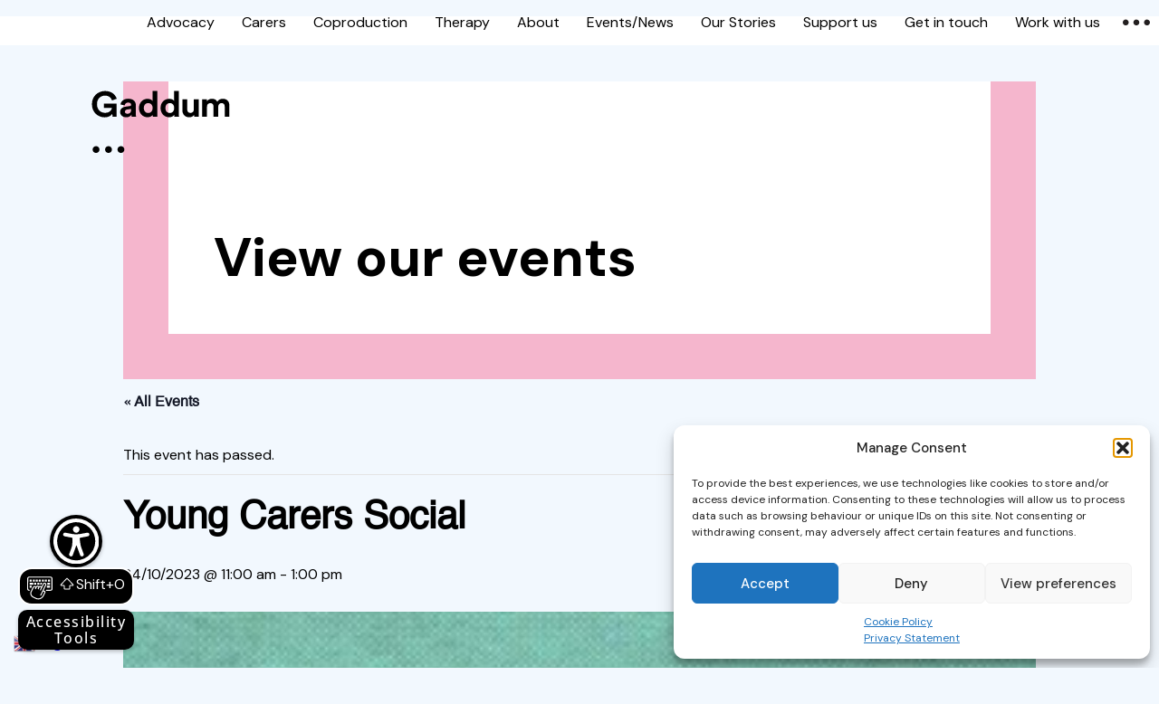

--- FILE ---
content_type: text/html; charset=UTF-8
request_url: https://www.gaddum.org.uk/event/young-carers-social/
body_size: 21221
content:
<!DOCTYPE html><html lang="en-gb" id="top"><head><meta charset="utf-8" /><meta name="viewport" content="initial-scale=1.0,shrink-to-fit=no,width=device-width" /><meta name='robots' content='index, follow, max-image-preview:large, max-snippet:-1, max-video-preview:-1' /><link media="print" href="https://www.gaddum.org.uk/wp-content/cache/autoptimize/css/autoptimize_e84a81d26b93cb071ba03ea6aa3755a3.css" rel="stylesheet"><style id="aoatfcss" media="all">@-webkit-keyframes fadein{0%{opacity:0}100%{opacity:1}}@keyframes fadein{0%{opacity:0}100%{opacity:1}}@-webkit-keyframes slidein{0%{left:-40px;opacity:0}100%{left:0;opacity:1}}@keyframes slidein{0%{left:-40px;opacity:0}100%{left:0;opacity:1}}/*! normalize.css v8.0.1 | MIT License | github.com/necolas/normalize.css */html{line-height:1.15;-webkit-text-size-adjust:100%}body{margin:0}main{display:block}h1{font-size:2em;margin:0.67em 0}hr{-webkit-box-sizing:content-box;box-sizing:content-box;height:0;overflow:visible}pre{font-family:monospace, monospace;font-size:1em}a{background-color:transparent}abbr[title]{border-bottom:none;text-decoration:underline;-webkit-text-decoration:underline dotted;text-decoration:underline dotted}b,strong{font-weight:bolder}code,kbd,samp{font-family:monospace, monospace;font-size:1em}small{font-size:80%}sub,sup{font-size:75%;line-height:0;position:relative;vertical-align:baseline}sub{bottom:-0.25em}sup{top:-0.5em}img{border-style:none}button,input,optgroup,select,textarea{font-family:inherit;font-size:100%;line-height:1.15;margin:0}button,input{overflow:visible}button,select{text-transform:none}button,[type="button"],[type="reset"],[type="submit"]{-webkit-appearance:button}button::-moz-focus-inner,[type="button"]::-moz-focus-inner,[type="reset"]::-moz-focus-inner,[type="submit"]::-moz-focus-inner{border-style:none;padding:0}button:-moz-focusring,[type="button"]:-moz-focusring,[type="reset"]:-moz-focusring,[type="submit"]:-moz-focusring{outline:1px dotted ButtonText}fieldset{padding:0.35em 0.75em 0.625em}legend{-webkit-box-sizing:border-box;box-sizing:border-box;color:inherit;display:table;max-width:100%;padding:0;white-space:normal}progress{vertical-align:baseline}textarea{overflow:auto}[type="checkbox"],[type="radio"]{-webkit-box-sizing:border-box;box-sizing:border-box;padding:0}[type="number"]::-webkit-inner-spin-button,[type="number"]::-webkit-outer-spin-button{height:auto}[type="search"]{-webkit-appearance:textfield;outline-offset:-2px}[type="search"]::-webkit-search-decoration{-webkit-appearance:none}::-webkit-file-upload-button{-webkit-appearance:button;font:inherit}details{display:block}summary{display:list-item}template{display:none}[hidden]{display:none}html{-webkit-box-sizing:border-box;box-sizing:border-box}*,*:after,*:before{-webkit-box-sizing:inherit;box-sizing:inherit}body{font-family:'DM Sans', arial, sans-serif;font-weight:400;background:#f2f8fe}b,strong{font-family:'DM Sans', arial, sans-serif;font-style:normal;font-weight:500}header img,input[src$=".svg"],main img,svg,video{display:block;height:auto;width:100%}h1,h2{font-family:'DM Sans', arial, sans-serif;font-style:normal;font-weight:700}input[type="email"],input[type="password"],input[type="search"],input[type="tel"],input[type="text"],textarea{-webkit-appearance:none}input[type="email"],input[type="image"],input[type="tel"],input[type="text"],textarea{border-radius:0}main{background:white}.l-page{margin:0 auto}.l-page-l{max-width:100rem}.l-page-m{max-width:75rem}.l-page-s{max-width:62.5rem}.l-page-xs{max-width:50rem}.m-flexible-columns a{color:black;-webkit-transition:all 0.2s ease;-o-transition:all 0.2s ease;transition:all 0.2s ease}.m-flexible-columns a:focus,.m-flexible-columns a:hover{color:#2776c6}.m-flexible-columns figcaption{padding-top:.5rem}.m-flexible-columns figure,.m-flexible-columns h3,.m-flexible-columns ol,.m-flexible-columns p,.m-flexible-columns ul{margin:0}.m-flexible-columns figure:not(:last-child),.m-flexible-columns h3:not(:last-child),.m-flexible-columns ol:not(:last-child),.m-flexible-columns p:not(:last-child),.m-flexible-columns ul:not(:last-child){margin-bottom:1.5625rem}.m-flexible-columns figure{width:100% !important}.m-flexible-columns h3,.m-flexible-columns ol,.m-flexible-columns p,.m-flexible-columns ul{line-height:1.4}.m-flexible-columns h3{font-family:'DM Sans', arial, sans-serif;font-style:normal;font-weight:700;font-size:1.25rem}.m-flexible-columns ol,.m-flexible-columns ul{padding-left:1.25rem}.m-flexible-columns-1,.m-flexible-columns-2,.m-flexible-columns-2-wrap,.m-flexible-columns-3-wrap{margin:0 auto}.m-flexible-columns-1,.m-flexible-columns-2{padding:0 1.5625rem 3.125rem 1.5625rem;max-width:50rem}.m-flexible-columns-2__item:first-child{padding-bottom:1.5625rem}.m-flexible-columns-2__item--small h3{font-size:1rem}.m-flexible-columns-2__item--small ol,.m-flexible-columns-2__item--small p,.m-flexible-columns-2__item--small ul{font-size:.875rem}.m-flexible-columns-2-wrap__item,.m-flexible-columns-3-wrap__item{margin-bottom:3.125rem;padding:0 1.25rem;position:relative}.m-flexible-columns-2-wrap{max-width:45rem}.m-flexible-columns-3-wrap{max-width:65rem}.m-flexible-columns--text-centre{text-align:center}@media screen and (min-width: 40em){.m-flexible-columns-2__item{-webkit-box-flex:0;-ms-flex:0 0 50%;flex:0 0 50%;max-width:50%;padding:0 1.25rem}.m-flexible-columns-2__item:first-child{padding-bottom:0}.m-flexible-columns-2__item--small>*{padding-right:5rem}.m-flexible-columns-2__items{display:-webkit-box;display:-ms-flexbox;display:flex;margin:0 -20px}.m-flexible-columns-2-wrap__item,.m-flexible-columns-3-wrap__item{-webkit-box-flex:0;-ms-flex:0 0 50%;flex:0 0 50%;max-width:50%;padding-bottom:1.25rem}.m-flexible-columns-2-wrap__item .m-goto,.m-flexible-columns-3-wrap__item .m-goto{bottom:0;position:absolute;width:calc(100% - 40px)}.m-flexible-columns-2-wrap__items,.m-flexible-columns-3-wrap__items{display:-webkit-box;display:-ms-flexbox;display:flex;-webkit-box-orient:horizontal;-webkit-box-direction:normal;-ms-flex-flow:row wrap;flex-flow:row wrap;-webkit-box-pack:center;-ms-flex-pack:center;justify-content:center}.m-flexible-columns--cols-bottom{-webkit-box-align:end;-ms-flex-align:end;align-items:flex-end}.m-flexible-columns--cols-centre{-webkit-box-align:center;-ms-flex-align:center;align-items:center}.m-flexible-columns--cols-top{-webkit-box-align:start;-ms-flex-align:start;align-items:flex-start}}@media screen and (min-width: 50em){.m-flexible-columns-1,.m-flexible-columns-2{padding:0 1.5625rem 6.25rem 1.5625rem}.m-flexible-columns-2 figure{position:relative;width:calc(100% + 25px) !important}.m-flexible-columns-2__item:first-child figure{left:-25px}.m-flexible-columns-3-wrap__item{-webkit-box-flex:0;-ms-flex:0 0 33.333%;flex:0 0 33.333%;max-width:33.333%}}@media screen and (min-width: 75em){.m-flexible-columns-1,.m-flexible-columns-2{padding:0 0rem 6.25rem 0rem}.m-flexible-columns-2 figure{width:calc(100% + 80px) !important}.m-flexible-columns-2__item:first-child figure{left:-80px}}.m-flexible-h2{padding:0 0 1.5625rem 0}.m-flexible-h2 h2{font-size:1.625rem;margin:0;padding:0 1.5625rem;text-align:center}@media screen and (min-width: 75em){.m-flexible-h2{padding-bottom:2.5rem}.m-flexible-h2 h2{padding:0}.m-flexible-h2--gap{padding-bottom:5rem}}.m-header{background:white}.m-header__logo{-webkit-animation-duration:1s;animation-duration:1s;-webkit-animation-fill-mode:forwards;animation-fill-mode:forwards;-webkit-animation-iteration-count:1;animation-iteration-count:1;-webkit-animation-name:fadein;animation-name:fadein;display:inline-block;left:3.125rem;position:absolute;top:6.25rem;width:auto;-webkit-transition:all 0.125s ease;-o-transition:all 0.125s ease;transition:all 0.125s ease}.m-header__logo svg{height:3.125rem;width:auto}.m-header__menu-mobile{background:#ffec98;display:none;left:0;padding:1.5625rem;position:absolute;top:100%;width:100%;z-index:10000}.m-header__menu-mobile--isactive{-webkit-animation-duration:0.3s;animation-duration:0.3s;-webkit-animation-fill-mode:forwards;animation-fill-mode:forwards;-webkit-animation-iteration-count:1;animation-iteration-count:1;-webkit-animation-name:fadein;animation-name:fadein;display:block}.m-header__navigation{display:-webkit-box;display:-ms-flexbox;display:flex;-webkit-box-pack:end;-ms-flex-pack:end;justify-content:flex-end;height:3.125rem;position:relative}.m-header__navigation ul{list-style-type:none;margin:0;padding:0}.m-header__skip{font-family:'DM Sans', arial, sans-serif;font-style:normal;font-weight:500;background:#ffe161;color:black;display:block;font-size:1rem;line-height:1.5;left:0;padding:0 1rem;position:absolute;text-decoration:none;top:-100px;width:100%;z-index:11000}.m-header__skip:focus{outline:none;top:0}.m-header__social{display:none}.m-header__social--mobile a{color:black}.m-header__social--mobile li{display:inline-block;margin-right:.75rem;width:2.5rem}.m-header__social--mobile svg{fill:currentColor}.m-header__social--mobile ul{list-style-type:none;margin:2.5rem 0 0 0;padding:0}.m-header__toggle{background:none;border:none;border-bottom:5px solid transparent;border-top:5px solid transparent;border-radius:0;cursor:pointer;-webkit-box-flex:0;-ms-flex:0 0 50%;flex:0 0 50%;line-height:2.5rem;margin:0;max-width:50%;outline:none;padding:0;-webkit-transition:all 0.2s ease;-o-transition:all 0.2s ease;transition:all 0.2s ease}.m-header__toggle:focus,.m-header__toggle:hover{background:#ffec98}.m-header__toggle div{display:inline-block}.m-header__toggle-line{background:black;display:block;height:2px;left:0;opacity:1;position:absolute;-webkit-transform:rotate(0deg);-ms-transform:rotate(0deg);transform:rotate(0deg);-webkit-transition:all 0.25s ease-in-out;-o-transition:all 0.25s ease-in-out;transition:all 0.25s ease-in-out;width:100%}.m-header__toggle-line:nth-child(1){top:0}.m-header__toggle-line:nth-child(2),.m-header__toggle-line:nth-child(3){top:calc(50% - 1px)}.m-header__toggle-line:nth-child(4){bottom:0}.m-header__toggle-lines{background:none;border:none;cursor:pointer;height:.625rem;margin-left:.625rem;padding:0;position:relative;width:.9375rem;z-index:12000}.m-header__toggle--isactive{background:#ffec98;border-bottom-color:black}.m-header__toggle--isactive .m-header__toggle-line:nth-child(1),.m-header__toggle--isactive .m-header__toggle-line:nth-child(4){opacity:0}.m-header__toggle--isactive .m-header__toggle-line:nth-child(2){-webkit-transform:rotate(-45deg);-ms-transform:rotate(-45deg);transform:rotate(-45deg)}.m-header__toggle--isactive .m-header__toggle-line:nth-child(3){-webkit-transform:rotate(45deg);-ms-transform:rotate(45deg);transform:rotate(45deg)}.m-header__toggles{background:white;display:-webkit-box;display:-ms-flexbox;display:flex;-webkit-box-flex:0;-ms-flex:0 0 100%;flex:0 0 100%;max-width:100%}@media screen and (min-width: 40em){.m-header__logo{left:6.25rem;top:6.25rem}.m-header__logo svg{height:4.375rem}.m-header__menu-mobile{padding:2.5rem}.m-header__toggle:focus,.m-header__toggle:hover,.m-header__toggle--isactive{background:rgba(255,255,255,0.6)}.m-header__toggles{background:none}}@media screen and (min-width: 64em){.m-header__social{display:block;z-index:11000}.m-header__social button{background:rgba(255,255,255,0.6);border:none;cursor:pointer;display:block;height:3.125rem;padding:.625rem;-webkit-transition:background-color 0.2s ease;-o-transition:background-color 0.2s ease;transition:background-color 0.2s ease;width:3.125rem}.m-header__social button svg{fill:white;-webkit-transition:fill 0.2s ease;-o-transition:fill 0.2s ease;transition:fill 0.2s ease}.m-header__social button:focus,.m-header__social button:hover{background:#ffe161}.m-header__social button:focus svg,.m-header__social button:hover svg{fill:#ffe161}.m-header__social a{display:block;height:3.125rem;padding:.625rem;width:3.125rem}.m-header__social li{height:3.125rem;width:3.125rem}.m-header__social ul{background:#ffec98;display:none}.m-header__social--isactive button{background:#ffe161}.m-header__social--isactive button svg{fill:#ffe161}.m-header__social--isactive ul{-webkit-animation-duration:0.3s;animation-duration:0.3s;-webkit-animation-fill-mode:forwards;animation-fill-mode:forwards;-webkit-animation-iteration-count:1;animation-iteration-count:1;-webkit-animation-name:fadein;animation-name:fadein;display:block}.m-header__menu-mobile,.m-header__toggles{display:none}}@media screen and (min-width: 100em){.m-header{left:0;position:fixed;top:0;width:100%;z-index:2000}.m-header__logo{left:5rem;position:absolute;top:.9375rem;width:auto}.m-header__logo svg{height:3.125rem;width:auto;-webkit-transition:all 0.125s ease;-o-transition:all 0.125s ease;transition:all 0.125s ease}.m-header__logo--hero{-webkit-transform:translate(50px, 110px);-ms-transform:translate(50px, 110px);transform:translate(50px, 110px)}.m-header__logo--hero svg{padding:0;height:5.625rem}.m-header__logo--hero svg #logo_dots{opacity:1}.m-header__navigation{height:5rem}.m-header__social button{height:5rem;padding:1.25rem;width:5rem}.m-header__social a{height:5rem;padding:1.25rem;width:5rem}.m-header__social li{height:5rem;width:5rem}}.m-hero{background:white}.m-hero a{color:black;-webkit-transition:all 0.2s ease;-o-transition:all 0.2s ease;transition:all 0.2s ease}.m-hero a:focus,.m-hero a:hover{color:#2776c6}.m-hero h1,.m-hero__cta{-webkit-transition:opacity 0.2s ease;-o-transition:opacity 0.2s ease;transition:opacity 0.2s ease}.m-hero h1{font-size:2rem;margin:0}.m-hero h1 span{display:inline-block}.m-hero__breadcrumb{background:white}.m-hero__breadcrumb a{color:black}.m-hero__breadcrumb p{margin:0;padding:1.5625rem}.m-hero__container{padding:1.5625rem}.m-hero__container.t__bg--blue h1 a{color:#2776c6}.m-hero__container.t__bg--green h1 a{color:#3c806b}.m-hero__container.t__bg--orange h1 a{color:#bd491f}.m-hero__container.t__bg--pink h1 a{color:#ba4a93}.m-hero__content{background:white;padding:6.25rem 1.5625rem 1.5625rem 1.5625rem}.m-hero__content--hide{visibility:hidden}.m-hero__cta{margin-top:2.5rem}.m-hero__cta p{margin:0}@media screen and (min-width: 40em){.m-hero h1{font-size:2.5rem}.m-hero__breadcrumb p{padding:1.5625rem 3.125rem}.m-hero__container{padding:0 3.125rem 3.125rem 3.125rem}.m-hero__content{padding:10rem 3.125rem 3.125rem 3.125rem}}@media screen and (min-width: 45em){.m-hero h1{font-size:3.75rem}.m-hero__content--fade h1,.m-hero__content--fade .m-hero__cta{opacity:0.1}}@media screen and (min-width: 60em){.m-hero h1{width:66.666%}}@media screen and (min-width: 100em){.m-hero{padding-top:5rem}.m-hero__breadcrumb p{padding:1.25rem 5rem}.m-hero__container{min-height:42.5rem;padding:0 5rem 5rem 5rem}.m-hero__content{min-height:37.5rem;padding:12.5rem 3.125rem 7.5rem 3.125rem}}.m-menu__mobile .menu>.menu-item{margin-bottom:1.25rem}.m-menu__mobile .menu>.menu-item>a{font-family:'DM Sans', arial, sans-serif;font-style:normal;font-weight:700;color:black;font-size:1.375rem;line-height:1.125rem;text-decoration:none}.m-menu__mobile .menu>.menu-item>a:focus,.m-menu__mobile .menu>.menu-item>a:hover{text-decoration:underline}.m-menu__mobile .menu>.menu-item>.sub-menu{display:none}.m-menu__mobile .menu>.menu-item>.sub-menu a{position:relative}.m-menu__mobile .menu>.menu-item.current-menu-ancestor>a,.m-menu__mobile .menu>.menu-item.current-menu-item>a,.m-menu__mobile .menu>.menu-item.current_page_item>a,.m-menu__mobile .menu>.menu-item.current_page_parent>a,.m-menu__mobile .menu>.menu-item.current-page-parent>a{text-decoration:underline}.m-menu__mobile .menu>.m-menu__mobile--opensub>.sub-menu{display:block}.m-menu__mobile .menu>.m-menu__mobile--opensub>.sub-menu a{-webkit-animation-duration:0.3s;animation-duration:0.3s;-webkit-animation-fill-mode:forwards;animation-fill-mode:forwards;-webkit-animation-iteration-count:1;animation-iteration-count:1;-webkit-animation-name:slidein;animation-name:slidein;color:black;display:block;font-size:1.125rem;text-decoration:none;padding-left:1.4375rem}.m-menu__mobile .menu>.m-menu__mobile--opensub>.sub-menu a:focus,.m-menu__mobile .menu>.m-menu__mobile--opensub>.sub-menu a:hover{text-decoration:underline}.m-menu__mobile .menu>.m-menu__mobile--opensub>.sub-menu>.menu-item{margin-top:.75rem}.m-menu__mobile .menu>.m-menu__mobile--opensub>.sub-menu>.menu-item.current-menu-ancestor>a,.m-menu__mobile .menu>.m-menu__mobile--opensub>.sub-menu>.menu-item.current-menu-item>a,.m-menu__mobile .menu>.m-menu__mobile--opensub>.sub-menu>.menu-item.current_page_item>a,.m-menu__mobile .menu>.m-menu__mobile--opensub>.sub-menu>.menu-item.current_page_parent>a,.m-menu__mobile .menu>.m-menu__mobile--opensub>.sub-menu>.menu-item.current-page-parent>a{text-decoration:underline}.m-menu__mobile--contact .menu>.menu-item:last-child{margin-bottom:0}.m-menu__mobile .m-menu--contact{display:none}@media screen and (min-width: 40em){.m-menu__mobile .menu>.menu-item>a{font-size:2.5rem;line-height:2.25rem}.m-menu__mobile .menu>.m-menu__mobile--opensub>.sub-menu a{font-size:1.75rem;padding-left:2.5rem}}.error404 .m-menu__mobile .menu>.current_page_parent>a{text-decoration:none}.error404 .m-menu__mobile .menu>.current_page_parent>a:focus,.error404 .m-menu__mobile .menu>.current_page_parent>a:hover{text-decoration:underline}.single-stories .m-menu__mobile .menu>.menu-item>a[href*="/our-stories"]{text-decoration:underline}.m-menu__primary{display:none}@media screen and (min-width: 45em){.m-menu__primary{display:block}.m-menu__primary .menu{display:-webkit-box;display:-ms-flexbox;display:flex;position:relative}.m-menu__primary .menu>.menu-item>a{border-bottom:6px solid transparent;border-top:6px solid transparent;color:black;display:block;height:3.125rem;font-size:1rem;line-height:2.375rem;padding:0 .9375rem;text-decoration:none;-webkit-transition:border 0.2s ease;-o-transition:border 0.2s ease;transition:border 0.2s ease}.m-menu__primary .menu>.menu-item>a:focus,.m-menu__primary .menu>.menu-item>a:hover{border-bottom-color:black}.m-menu__primary .menu>.menu-item>.sub-menu{background:#ffe161;display:none;height:calc(100vh - 50px);left:0;top:100%;position:absolute;width:calc(100% + 50px);z-index:10000}.m-menu__primary .menu>.menu-item>.sub-menu a{font-family:'DM Sans', arial, sans-serif;font-style:normal;font-weight:700;color:black;font-size:2.5rem;position:relative;text-decoration:none}.m-menu__primary .menu>.menu-item>.sub-menu a:focus,.m-menu__primary .menu>.menu-item>.sub-menu a:hover{text-decoration:underline}.m-menu__primary .menu>.menu-item>.sub-menu>.menu-item{margin-bottom:.625rem}.m-menu__primary .menu>.menu-item>.sub-menu>.menu-item.current-menu-ancestor>a,.m-menu__primary .menu>.menu-item>.sub-menu>.menu-item.current-menu-item>a,.m-menu__primary .menu>.menu-item>.sub-menu>.menu-item.current_page_item>a,.m-menu__primary .menu>.menu-item>.sub-menu>.menu-item.current_page_parent>a,.m-menu__primary .menu>.menu-item>.sub-menu>.menu-item.current-page-parent>a{text-decoration:underline}.m-menu__primary .menu>.menu-item.current-menu-ancestor>a,.m-menu__primary .menu>.menu-item.current-menu-item>a,.m-menu__primary .menu>.menu-item.current_page_item>a,.m-menu__primary .menu>.menu-item.current_page_parent>a,.m-menu__primary .menu>.menu-item.current-page-parent>a{border-bottom-color:black}.m-menu__primary .menu>.m-menu__primary--opensub>a{border-bottom-color:black}.m-menu__primary .menu>.m-menu__primary--opensub .sub-menu{-webkit-animation-duration:0.3s;animation-duration:0.3s;-webkit-animation-fill-mode:forwards;animation-fill-mode:forwards;-webkit-animation-iteration-count:1;animation-iteration-count:1;-webkit-animation-name:fadein;animation-name:fadein;display:block;padding:5rem}.m-menu__primary .menu>.m-menu__primary--opensub .sub-menu a{-webkit-animation-duration:0.3s;animation-duration:0.3s;-webkit-animation-fill-mode:forwards;animation-fill-mode:forwards;-webkit-animation-iteration-count:1;animation-iteration-count:1;-webkit-animation-name:slidein;animation-name:slidein}.m-menu__primary .m-menu--contact{background:rgba(255,255,255,0.6)}}@media screen and (min-width: 100em){.m-menu__primary .menu>.menu-item>a{font-size:1.125rem;height:5rem;line-height:4.25rem;padding:0;text-align:center;width:9.0625rem}.m-menu__primary .menu>.menu-item>.sub-menu{height:calc(100vh - 80px);width:calc(100% + 80px)}.m-menu__primary .menu>.menu-item>.sub-menu a{font-size:3.75rem}}.error404 .m-menu__primary .menu>.current_page_parent>a{border-bottom-color:transparent}.error404 .m-menu__primary .menu>.current_page_parent>a:focus,.error404 .m-menu__primary .menu>.current_page_parent>a:hover{border-bottom-color:black}.single-stories .m-menu__primary .menu>.menu-item>a[href*="/our-stories"]{border-bottom-color:black}.m-scrollto a{color:black;display:inline-block;font-size:1.125rem}.m-scrollto a .m-scrollto__icon{background-color:#ffe161;background-position:center;background-repeat:no-repeat;background-size:1.75rem;border:2px solid #ffe161;border-radius:50%;display:inline-block;height:1.75rem;-webkit-transition:all 0.2s ease;-o-transition:all 0.2s ease;transition:all 0.2s ease;width:1.75rem}.m-scrollto a .m-scrollto__text{display:inline-block;line-height:1.75rem;padding-left:.75rem;vertical-align:top}.m-scrollto a:focus .m-scrollto__icon,.m-scrollto a:hover .m-scrollto__icon{background-color:white;border-color:black}.m-scrollto--down .m-scrollto__icon{background-image:url("data:image/svg+xml,%3Csvg viewBox='0 0 100 100' width='100' height='100' xmlns='http://www.w3.org/2000/svg' fill-rule='evenodd' clip-rule='evenodd'%3E%3Cpath d='M77.515 37.138L50.017 64.64 22.515 37.138' fill='none' stroke='%23000' stroke-width='7.17'/%3E%3C/svg%3E")}.m-scrollto--up .m-scrollto__icon{background-image:url("data:image/svg+xml,%3Csvg viewBox='0 0 100 100' width='100' height='100' xmlns='http://www.w3.org/2000/svg' fill-rule='evenodd' clip-rule='evenodd'%3E%3Cpath d='M22.515 64.64l27.498-27.502L77.515 64.64' fill='none' stroke='%23000' stroke-width='7.17'/%3E%3C/svg%3E")}.t__bg--black{background-color:black}.t__bg--blue{background-color:#7fbbf9}.t__bg--green{background-color:#91d6ac}.t__bg--orange{background-color:#eca154}.t__bg--pink{background-color:#f5b6cd}.t__bg--white{background-color:white}.t__bg--yellow{background-color:#ffe161}.t__color--blue{color:#7fbbf9}.t__color--green{color:#91d6ac}.t__color--orange{color:#eca154}.t__color--pink{color:#f5b6cd}.t__color--yellow{color:#ffe161}</style><link rel="stylesheet" media="print" href="https://www.gaddum.org.uk/wp-content/cache/autoptimize/css/autoptimize_f47c9ead70af5b7d72a5ebf4031386ae.css" onload="this.onload=null;this.media='all';"><noscript id="aonoscrcss"><link media="all" href="https://www.gaddum.org.uk/wp-content/cache/autoptimize/css/autoptimize_f47c9ead70af5b7d72a5ebf4031386ae.css" rel="stylesheet"></noscript><title>Young Carers Social - Gaddum</title><meta name="description" content="Young carers are kids too, and we want to give them the opportunity to get together, relax, play some games and make new friends." /><link rel="canonical" href="https://www.gaddum.org.uk/event/young-carers-social/" /><meta property="og:locale" content="en_GB" /><meta property="og:type" content="article" /><meta property="og:title" content="Young Carers Social - Gaddum" /><meta property="og:description" content="Young carers are kids too, and we want to give them the opportunity to get together, relax, play some games and make new friends." /><meta property="og:url" content="https://www.gaddum.org.uk/event/young-carers-social/" /><meta property="og:site_name" content="Gaddum" /><meta property="og:image" content="https://www.gaddum.org.uk/wp-content/uploads/2023/05/1.-Salford-Carers-Art-1-scaled.jpg" /><meta property="og:image:width" content="4961" /><meta property="og:image:height" content="3508" /><meta property="og:image:type" content="image/jpeg" /><meta name="twitter:card" content="summary_large_image" /><meta name="twitter:site" content="@GaddumCharity" /><meta name="twitter:label1" content="Estimated reading time" /><meta name="twitter:data1" content="1 minute" /> <script type="application/ld+json" class="yoast-schema-graph">{"@context":"https://schema.org","@graph":[{"@type":"WebPage","@id":"https://www.gaddum.org.uk/event/young-carers-social/","url":"https://www.gaddum.org.uk/event/young-carers-social/","name":"Young Carers Social - Gaddum","isPartOf":{"@id":"https://www.gaddum.org.uk/#website"},"primaryImageOfPage":{"@id":"https://www.gaddum.org.uk/event/young-carers-social/#primaryimage"},"image":{"@id":"https://www.gaddum.org.uk/event/young-carers-social/#primaryimage"},"thumbnailUrl":"https://www.gaddum.org.uk/wp-content/uploads/2023/05/1.-Salford-Carers-Art-1-scaled.jpg","datePublished":"2023-10-17T13:43:55+00:00","description":"Young carers are kids too, and we want to give them the opportunity to get together, relax, play some games and make new friends.","breadcrumb":{"@id":"https://www.gaddum.org.uk/event/young-carers-social/#breadcrumb"},"inLanguage":"en-GB","potentialAction":[{"@type":"ReadAction","target":["https://www.gaddum.org.uk/event/young-carers-social/"]}]},{"@type":"ImageObject","inLanguage":"en-GB","@id":"https://www.gaddum.org.uk/event/young-carers-social/#primaryimage","url":"https://www.gaddum.org.uk/wp-content/uploads/2023/05/1.-Salford-Carers-Art-1-scaled.jpg","contentUrl":"https://www.gaddum.org.uk/wp-content/uploads/2023/05/1.-Salford-Carers-Art-1-scaled.jpg","width":4961,"height":3508},{"@type":"BreadcrumbList","@id":"https://www.gaddum.org.uk/event/young-carers-social/#breadcrumb","itemListElement":[{"@type":"ListItem","position":1,"name":"Home","item":"https://www.gaddum.org.uk/"},{"@type":"ListItem","position":2,"name":"Events","item":"https://www.gaddum.org.uk/events/"},{"@type":"ListItem","position":3,"name":"Young Carers Social"}]},{"@type":"WebSite","@id":"https://www.gaddum.org.uk/#website","url":"https://www.gaddum.org.uk/","name":"Gaddum","description":"A charity leader in providing health and wellbeing services in Greater Manchester","potentialAction":[{"@type":"SearchAction","target":{"@type":"EntryPoint","urlTemplate":"https://www.gaddum.org.uk/?s={search_term_string}"},"query-input":{"@type":"PropertyValueSpecification","valueRequired":true,"valueName":"search_term_string"}}],"inLanguage":"en-GB"},{"@type":"Event","name":"Young Carers Social","description":"Young carers are kids too, and we want to give them the opportunity to get together, relax, play some games and make new friends. Join us this half term. For [&hellip;]","image":{"@id":"https://www.gaddum.org.uk/event/young-carers-social/#primaryimage"},"url":"https://www.gaddum.org.uk/event/young-carers-social/","eventAttendanceMode":"https://schema.org/OfflineEventAttendanceMode","eventStatus":"https://schema.org/EventScheduled","startDate":"2023-10-24T11:00:00+01:00","endDate":"2023-10-24T13:00:00+01:00","location":{"@type":"Place","name":"Broughton Hub","description":"","url":"https://www.gaddum.org.uk/venue/broughton-hub/","address":{"@type":"PostalAddress","streetAddress":"50 Rigby St","addressLocality":"Salford","postalCode":"M7 4BQ"},"telephone":"","sameAs":""},"@id":"https://www.gaddum.org.uk/event/young-carers-social/#event","mainEntityOfPage":{"@id":"https://www.gaddum.org.uk/event/young-carers-social/"}}]}</script> <link rel='dns-prefetch' href='//connect.facebook.net' /><link rel='dns-prefetch' href='//fonts.googleapis.com' /> <noscript><link rel='stylesheet' href='//fonts.googleapis.com/css2?family=DM+Sans:wght@400;500;700&#038;display=swap' type='text/css' media='all' /></noscript><link rel='stylesheet' id='gaddumcentre-googlefonts-css' href='//fonts.googleapis.com/css2?family=DM+Sans:wght@400;500;700&#038;display=swap' type='text/css' media='print' onload="this.onload=null;this.media='all';" /> <script type="text/javascript" src="https://www.gaddum.org.uk/wp-includes/js/jquery/jquery.min.js?ver=3.7.1" id="jquery-core-js"></script> <script type="text/javascript" src="https://www.gaddum.org.uk/wp-includes/js/jquery/jquery-migrate.min.js?ver=3.4.1" id="jquery-migrate-js"></script> <script type="text/javascript" src="https://www.gaddum.org.uk/wp-content/plugins/the-events-calendar/common/build/js/tribe-common.js?ver=9c44e11f3503a33e9540" id="tribe-common-js"></script> <script type="text/javascript" src="https://www.gaddum.org.uk/wp-content/plugins/the-events-calendar/build/js/views/breakpoints.js?ver=4208de2df2852e0b91ec" id="tribe-events-views-v2-breakpoints-js"></script> <script type="text/javascript" src="https://www.gaddum.org.uk/wp-content/plugins/google-analytics-for-wordpress/assets/js/frontend-gtag.min.js?ver=9.11.1" id="monsterinsights-frontend-script-js" async="async" data-wp-strategy="async"></script> <script data-cfasync="false" data-wpfc-render="false" type="text/javascript" id='monsterinsights-frontend-script-js-extra'>var monsterinsights_frontend = {"js_events_tracking":"true","download_extensions":"doc,pdf,ppt,zip,xls,docx,pptx,xlsx","inbound_paths":"[]","home_url":"https:\/\/www.gaddum.org.uk","hash_tracking":"false","v4_id":"G-VDJ211V0ZX"};</script> <script type="text/javascript" src="https://www.gaddum.org.uk/wp-content/plugins/menu-in-post/js/main-min.js?ver=6.9" id="menu_in_post_frontend_script-js"></script> <link rel='shortlink' href='https://www.gaddum.org.uk/?p=5773' /><meta name="tec-api-version" content="v1"><meta name="tec-api-origin" content="https://www.gaddum.org.uk"><link rel="alternate" href="https://www.gaddum.org.uk/wp-json/tribe/events/v1/events/5773" /> <script type="text/javascript" src="https://www.browsealoud.com/plus/scripts/3.1.0/ba.js" crossorigin="anonymous" integrity="sha256-VCrJcQdV3IbbIVjmUyF7DnCqBbWD1BcZ/1sda2KWeFc= sha384-k2OQFn+wNFrKjU9HiaHAcHlEvLbfsVfvOnpmKBGWVBrpmGaIleDNHnnCJO4z2Y2H sha512-gxDfysgvGhVPSHDTieJ/8AlcIEjFbF3MdUgZZL2M5GXXDdIXCcX0CpH7Dh6jsHLOLOjRzTFdXASWZtxO+eMgyQ=="></script><div id="__ba_panel"></div><script src="https://cdn.jsdelivr.net/npm/@handsfree/aa-launcher@latest/dist/aa-launcher.umd.js"></script> <script>document.addEventListener('DOMContentLoaded', () => {
  aaStart({
    originID: 'b64570d2-b990-428e-b0fd-bc214ce9d2b8',
    buttonFloatPosition: 'bottom-left',
    fixedNavigation: 'header',
    buttonLogo: 'universalAccesibilityLogo',
    buttonSize: 'small',
    buttonSizeMobile: 'xsmall',
    buttonInfoSizeMobile: '0.8rem',
    showButtonInfoMobile: true,
    showButtonInfo: true,
  });
});</script> <link rel="icon" href="https://www.gaddum.org.uk/wp-content/uploads/2021/12/cropped-favicon-32x32.png" sizes="32x32" /><link rel="icon" href="https://www.gaddum.org.uk/wp-content/uploads/2021/12/cropped-favicon-192x192.png" sizes="192x192" /><link rel="apple-touch-icon" href="https://www.gaddum.org.uk/wp-content/uploads/2021/12/cropped-favicon-180x180.png" /><meta name="msapplication-TileImage" content="https://www.gaddum.org.uk/wp-content/uploads/2021/12/cropped-favicon-270x270.png" /></head><body data-cmplz=1 class="wp-singular tribe_events-template-default single single-tribe_events postid-5773 wp-theme-gaddumcentre tribe-events-page-template tribe-no-js tribe-filter-live metaslider-plugin events-single tribe-events-style-full tribe-events-style-theme">
 <a href="#maincontent" title="Skip to main content" class="m-header__skip scrollto">Skip to main content</a><header class="m-header"><div class="l-page l-page-l"><div class="m-header__navigation t__bg--"><div class="m-header__logo m-header__logo--hero"> <a href="https://www.gaddum.org.uk" title="Go to Gaddum homepage"><svg viewBox="0 0 102 46" xmlns="http://www.w3.org/2000/svg" fill-rule="evenodd" clip-rule="evenodd" stroke-linejoin="round" stroke-miterlimit="2"><g fill-rule="nonzero"><g fill="#000" id="logo_dots"><path d="M1.501 42.891c0 1.358 1.125 2.471 2.496 2.471 1.399 0 2.523-1.113 2.523-2.471 0-1.359-1.124-2.473-2.523-2.473-1.371 0-2.496 1.114-2.496 2.473zM10.536 42.891c0 1.358 1.125 2.471 2.497 2.471 1.398 0 2.523-1.113 2.523-2.471 0-1.359-1.125-2.473-2.523-2.473-1.372 0-2.497 1.114-2.497 2.473zM19.571 42.891c0 1.358 1.125 2.471 2.497 2.471 1.398 0 2.522-1.113 2.522-2.471 0-1.359-1.124-2.473-2.522-2.473-1.372 0-2.497 1.114-2.497 2.473z"/></g><g fill="#000"><path d="M75.357 19.107h3.338a20.511 20.511 0 01-.131-2.303V6.37h-3.495v7.405c0 1.475-.894 2.511-2.445 2.511-1.629 0-2.365-1.14-2.365-2.564V6.37h-3.495v8.052c0 2.77 1.788 5.022 4.915 5.022 1.367 0 2.864-.517 3.574-1.708 0 .518.053 1.113.104 1.371zM84.643 19.107v-7.456c0-1.398.893-2.511 2.417-2.511 1.578 0 2.286 1.035 2.286 2.407v7.56h3.469v-7.456c0-1.372.894-2.511 2.392-2.511 1.603 0 2.286 1.035 2.286 2.407v7.56h3.391v-8.258c0-3.418-2.287-4.842-4.679-4.842-1.708 0-3.074.569-4.099 2.123-.657-1.372-2.076-2.123-3.838-2.123-1.418 0-3.073.673-3.783 1.916V6.37h-3.337v12.737h3.495zM57.611 16.337c-1.84 0-3.206-1.346-3.206-3.624 0-2.279 1.419-3.573 3.206-3.573s3.179 1.268 3.179 3.546c0 2.305-1.392 3.651-3.179 3.651zm6.569.467V.362h-3.442v7.276c-.368-.674-1.419-1.579-3.653-1.579-3.653 0-6.201 2.925-6.201 6.654 0 3.857 2.627 6.706 6.306 6.706 1.734 0 3.049-.777 3.627-1.787 0 .596.079 1.217.131 1.475h3.337a26.028 26.028 0 01-.105-2.303zM41.92 16.337c-1.84 0-3.206-1.346-3.206-3.624 0-2.279 1.419-3.573 3.206-3.573s3.18 1.268 3.18 3.546c0 2.305-1.393 3.651-3.18 3.651zm6.57.467V.362h-3.443v7.276c-.368-.674-1.419-1.579-3.652-1.579-3.653 0-6.202 2.925-6.202 6.654 0 3.857 2.627 6.706 6.307 6.706 1.734 0 3.047-.777 3.626-1.787 0 .596.079 1.217.132 1.475h3.337a25.647 25.647 0 01-.105-2.303zM26.676 16.907c-1.131 0-1.683-.725-1.683-1.476 0-.983.709-1.475 1.604-1.605l2.917-.441v.571c0 2.252-1.367 2.951-2.838 2.951zm-5.178-1.269c0 1.994 1.682 3.832 4.442 3.832 1.918 0 3.153-.88 3.81-1.89 0 .492.053 1.192.132 1.527h3.206c-.079-.439-.158-1.346-.158-2.019v-6.265c0-2.564-1.524-4.842-5.624-4.842-3.468 0-5.335 2.201-5.545 4.194l3.101.648c.105-1.114.946-2.072 2.471-2.072 1.471 0 2.181.751 2.181 1.657 0 .441-.237.803-.973.907l-3.179.466c-2.156.311-3.864 1.579-3.864 3.857zM18.975 19.107V9.554H9.672v3.106h5.887c-.211 1.296-1.551 3.574-4.994 3.574-3.127 0-5.886-2.149-5.886-6.292 0-4.349 3.048-6.239 5.861-6.239 3.021 0 4.572 1.89 5.045 3.52l3.469-1.216C18.134 3.185 15.428.362 10.54.362 5.494.362 1 4.013 1 9.942s4.284 9.554 9.302 9.554c2.812 0 4.652-1.242 5.493-2.485l.237 2.096h2.943z"/></g></g></svg></a></div><nav class="m-header__menu-primary"><div class="m-menu__primary"><ul id="menu-primary" class="menu"><li id="menu-item-5801" class="menu-item menu-item-type-custom menu-item-object-custom menu-item-has-children menu-item-5801"><a href="https://www.gaddum.org.uk/advocacy">Advocacy</a><ul class="sub-menu"><li id="menu-item-5618" class="menu-item menu-item-type-post_type menu-item-object-page menu-item-5618"><a href="https://www.gaddum.org.uk/advocacy/">What is Advocacy?</a></li><li id="menu-item-1644" class="menu-item menu-item-type-post_type menu-item-object-page menu-item-1644"><a href="https://www.gaddum.org.uk/advocacy/culturally-appropriate-advocacy/">Culturally Appropriate Advocacy</a></li></ul></li><li id="menu-item-97" class="menu-item menu-item-type-post_type menu-item-object-page menu-item-has-children menu-item-97"><a href="https://www.gaddum.org.uk/carers/what-are-carers/">Carers</a><ul class="sub-menu"><li id="menu-item-107" class="menu-item menu-item-type-post_type menu-item-object-page menu-item-107"><a href="https://www.gaddum.org.uk/carers/what-are-carers/">How do we help carers?</a></li><li id="menu-item-108" class="menu-item menu-item-type-post_type menu-item-object-page menu-item-108"><a href="https://www.gaddum.org.uk/carers/young-carers/">Young carers</a></li><li id="menu-item-105" class="menu-item menu-item-type-post_type menu-item-object-page menu-item-105"><a href="https://www.gaddum.org.uk/carers/adult-carers/">Adult carers</a></li><li id="menu-item-106" class="menu-item menu-item-type-post_type menu-item-object-page menu-item-106"><a href="https://www.gaddum.org.uk/carers/advice-and-support/">Advice and support</a></li></ul></li><li id="menu-item-6400" class="menu-item menu-item-type-post_type menu-item-object-page menu-item-has-children menu-item-6400"><a href="https://www.gaddum.org.uk/coproduction/">Coproduction</a><ul class="sub-menu"><li id="menu-item-8911" class="menu-item menu-item-type-post_type menu-item-object-page menu-item-8911"><a href="https://www.gaddum.org.uk/coproduction/">Coproduction</a></li><li id="menu-item-8912" class="menu-item menu-item-type-post_type menu-item-object-page menu-item-8912"><a href="https://www.gaddum.org.uk/what-is-peer-support/">Peer Support</a></li></ul></li><li id="menu-item-98" class="menu-item menu-item-type-post_type menu-item-object-page menu-item-has-children menu-item-98"><a href="https://www.gaddum.org.uk/what-is-therapy/">Therapy</a><ul class="sub-menu"><li id="menu-item-3040" class="menu-item menu-item-type-post_type menu-item-object-page menu-item-3040"><a href="https://www.gaddum.org.uk/what-is-therapy/">What is therapy?</a></li><li id="menu-item-109" class="menu-item menu-item-type-post_type menu-item-object-page menu-item-109"><a href="https://www.gaddum.org.uk/therapy/adult-therapy/">Adult therapy</a></li><li id="menu-item-111" class="menu-item menu-item-type-post_type menu-item-object-page menu-item-111"><a href="https://www.gaddum.org.uk/therapy/child-bereavement/">Child and Young People&#8217;s Bereavement Therapy</a></li><li id="menu-item-9186" class="menu-item menu-item-type-post_type menu-item-object-page menu-item-9186"><a href="https://www.gaddum.org.uk/therapy/palliative-and-end-of-life-therapy-service/">Palliative and End-of-Life Therapy Service</a></li><li id="menu-item-110" class="menu-item menu-item-type-post_type menu-item-object-page menu-item-110"><a href="https://www.gaddum.org.uk/therapy/urgentsupport/">Need urgent support?</a></li></ul></li><li id="menu-item-99" class="menu-item menu-item-type-post_type menu-item-object-page menu-item-has-children menu-item-99"><a href="https://www.gaddum.org.uk/about/">About</a><ul class="sub-menu"><li id="menu-item-116" class="menu-item menu-item-type-post_type menu-item-object-page menu-item-116"><a href="https://www.gaddum.org.uk/about/grants/">Grants and Financial Support</a></li><li id="menu-item-3712" class="menu-item menu-item-type-post_type menu-item-object-page menu-item-3712"><a href="https://www.gaddum.org.uk/awards-and-accreditations/">Awards and Accreditations</a></li><li id="menu-item-115" class="menu-item menu-item-type-post_type menu-item-object-page menu-item-115"><a href="https://www.gaddum.org.uk/about/how-to-find-us/">How to find us</a></li><li id="menu-item-5631" class="menu-item menu-item-type-post_type menu-item-object-page menu-item-5631"><a href="https://www.gaddum.org.uk/safeguarding/">Safeguarding Statement</a></li></ul></li><li id="menu-item-6397" class="menu-item menu-item-type-custom menu-item-object-custom menu-item-has-children menu-item-6397"><a href="#">Events/News</a><ul class="sub-menu"><li id="menu-item-2233" class="menu-item menu-item-type-post_type menu-item-object-page menu-item-2233"><a href="https://www.gaddum.org.uk/events/">Events</a></li><li id="menu-item-174" class="menu-item menu-item-type-post_type menu-item-object-page current_page_parent menu-item-174"><a href="https://www.gaddum.org.uk/news/">News</a></li></ul></li><li id="menu-item-6991" class="menu-item menu-item-type-post_type menu-item-object-page menu-item-6991"><a href="https://www.gaddum.org.uk/our-stories/">Our Stories</a></li><li id="menu-item-6995" class="menu-item menu-item-type-post_type menu-item-object-page menu-item-has-children menu-item-6995"><a href="https://www.gaddum.org.uk/support/">Support us</a><ul class="sub-menu"><li id="menu-item-120" class="menu-item menu-item-type-post_type menu-item-object-page menu-item-120"><a href="https://www.gaddum.org.uk/volunteer/">Volunteer</a></li><li id="menu-item-2809" class="menu-item menu-item-type-post_type menu-item-object-page menu-item-2809"><a href="https://www.gaddum.org.uk/student-placements/">Student placements</a></li><li id="menu-item-119" class="menu-item menu-item-type-post_type menu-item-object-page menu-item-119"><a href="https://www.gaddum.org.uk/support/fundraise/">Fundraise</a></li></ul></li><li id="menu-item-121" class="m-menu--contact menu-item menu-item-type-post_type menu-item-object-page menu-item-has-children menu-item-121"><a href="https://www.gaddum.org.uk/contact-directory/">Get in touch</a><ul class="sub-menu"><li id="menu-item-122" class="menu-item menu-item-type-custom menu-item-object-custom menu-item-122"><a href="tel:+441618346069">0161 834 6069</a></li><li id="menu-item-633" class="menu-item menu-item-type-custom menu-item-object-custom menu-item-633"><a href="mailto:info@gaddum.org.uk">info@gaddum.org.uk</a></li><li id="menu-item-6127" class="menu-item menu-item-type-post_type menu-item-object-page menu-item-6127"><a href="https://www.gaddum.org.uk/feedback/">Feedback and Complaints</a></li></ul></li><li id="menu-item-118" class="menu-item menu-item-type-post_type menu-item-object-page menu-item-118"><a href="https://www.gaddum.org.uk/work-with-us/">Work with us</a></li></ul></div></nav><div class="m-header__social"> <button><svg viewBox="0 0 100 100" width="100" height="100" xmlns="http://www.w3.org/2000/svg" fill-rule="evenodd" clip-rule="evenodd" stroke-linejoin="round" stroke-miterlimit="2"><g fill="#231f20" fill-rule="nonzero"><path d="M0 49.372c0 5.972 4.871 10.867 10.806 10.867 6.059 0 10.93-4.895 10.93-10.867 0-5.974-4.871-10.872-10.93-10.872C4.871 38.5 0 43.398 0 49.372zM39.13 49.372c0 5.972 4.871 10.867 10.812 10.867 6.057 0 10.928-4.895 10.928-10.867 0-5.974-4.871-10.872-10.928-10.872-5.941 0-10.812 4.898-10.812 10.872zM78.261 49.372c0 5.972 4.871 10.867 10.812 10.867 6.056 0 10.927-4.895 10.927-10.867 0-5.974-4.871-10.872-10.927-10.872-5.941 0-10.812 4.898-10.812 10.872z"/></g></svg></button><ul class="t__bg--"><li><a href="https://z-p42.www.instagram.com/gaddumcharity/" title="Gaddum on Instagram"><svg viewBox="0 0 100 100" width="100" height="100" xmlns="http://www.w3.org/2000/svg" fill-rule="evenodd" clip-rule="evenodd" stroke-linejoin="round" stroke-miterlimit="2"><g fill-rule="nonzero"><path d="M50 42.479a7.521 7.521 0 100 15.043 7.521 7.521 0 000-15.043"/><path d="M62.044 40.664a2.708 2.708 0 110-5.414 2.708 2.708 0 010 5.414M50 61.586c-6.399 0-11.586-5.187-11.586-11.586S43.601 38.414 50 38.414 61.586 43.601 61.586 50 56.399 61.586 50 61.586m17.588-24.892c-.409-1.053-.898-1.805-1.688-2.594-.789-.79-1.541-1.279-2.594-1.688-.795-.309-1.989-.677-4.189-.777-2.379-.109-3.093-.132-9.117-.132-6.025 0-6.738.023-9.117.132-2.2.1-3.395.468-4.19.777-1.053.409-1.804.898-2.594 1.688-.789.789-1.278 1.541-1.688 2.594-.309.795-.676 1.989-.777 4.189-.108 2.379-.131 3.093-.131 9.117 0 6.025.023 6.738.131 9.117.101 2.2.468 3.395.777 4.19.41 1.053.899 1.804 1.688 2.594.79.789 1.541 1.278 2.594 1.688.795.309 1.99.676 4.19.777 2.379.108 3.092.131 9.117.131s6.738-.023 9.117-.131c2.2-.101 3.394-.468 4.189-.777 1.053-.41 1.805-.899 2.595-1.688.789-.79 1.278-1.541 1.687-2.594.309-.795.677-1.99.777-4.19.109-2.379.132-3.092.132-9.117 0-6.024-.023-6.738-.132-9.117-.1-2.2-.468-3.394-.777-4.189"/><path d="M72.426 59.302c-.109 2.402-.491 4.042-1.049 5.477-.576 1.484-1.347 2.742-2.602 3.997-1.254 1.254-2.512 2.026-3.996 2.602-1.435.557-3.076.939-5.477 1.048-2.406.11-3.175.137-9.302.137s-6.896-.027-9.303-.137c-2.401-.109-4.041-.491-5.476-1.048-1.484-.576-2.742-1.348-3.997-2.602-1.254-1.255-2.026-2.513-2.602-3.997-.558-1.435-.939-3.075-1.049-5.477-.109-2.406-.136-3.175-.136-9.302s.027-6.896.136-9.302c.11-2.402.491-4.042 1.049-5.477.576-1.484 1.348-2.742 2.602-3.996 1.255-1.255 2.513-2.026 3.997-2.603 1.435-.557 3.075-.939 5.476-1.048 2.407-.11 3.176-.136 9.303-.136 6.127 0 6.896.026 9.302.136 2.401.109 4.042.491 5.477 1.048 1.484.577 2.742 1.348 3.996 2.603 1.255 1.254 2.026 2.512 2.602 3.996.558 1.435.94 3.075 1.049 5.477.11 2.406.136 3.175.136 9.302s-.026 6.896-.136 9.302M50 0C22.385 0 0 22.385 0 50s22.385 50 50 50c27.614 0 50-22.385 50-50S77.614 0 50 0"/></g></svg></a></li><li><a href="https://www.facebook.com/GaddumCharity" title="Gaddum on Facebook" ><svg viewBox="0 0 100 100" width="100" height="100" xmlns="http://www.w3.org/2000/svg" fill-rule="evenodd" clip-rule="evenodd" stroke-linejoin="round" stroke-miterlimit="2"><path d="M61.518 34.478h-3.396c-3.345 0-4.388 2.076-4.388 4.206v5.051h7.469l-1.194 7.784h-6.275v18.817l-.003.001v2.338H45.31v-10.21h.009V51.519h-6.838v-7.784h6.838v-5.933c0-6.749 4.02-10.477 10.171-10.477 2.946 0 6.028.526 6.028.526v6.627zM50 0C22.386 0 0 22.385 0 50s22.386 50 50 50 50-22.385 50-50S77.614 0 50 0" fill-rule="nonzero"/></svg></a></li><li><a href="https://www.linkedin.com/company/gaddum-centre" title="Gaddum on LinkedIn"><svg viewBox="0 0 100 100" width="100" height="100" xmlns="http://www.w3.org/2000/svg" fill-rule="evenodd" clip-rule="evenodd" stroke-linejoin="round" stroke-miterlimit="2"><path d="M74.687 71.266h-9.458V56.045c0-3.825-1.368-6.437-4.794-6.437-2.61 0-4.169 1.766-4.853 3.463-.251.609-.313 1.449-.313 2.305v15.89h-9.456s.121-25.785 0-28.451h9.456v4.03c1.26-1.945 3.507-4.698 8.527-4.698 6.221 0 10.891 4.061 10.891 12.804v16.315zM36.245 39.151a5.208 5.208 0 110-10.417 5.208 5.208 0 010 10.417m4.731 32.115h-9.462V42.815h9.462v28.451zM50 0C22.385 0 0 22.386 0 50c0 27.615 22.385 50 50 50 27.614 0 50-22.385 50-50 0-27.614-22.386-50-50-50" fill-rule="nonzero"/></svg></a></li></ul></div><div class="m-header__toggles"> <button class="m-header__toggle m-header__toggle--contact" data-target="#menu_contact"><div class="m-header__toggle-text">Get in touch</div></button> <button class="m-header__toggle m-header__toggle--menu" data-target="#menu_mobile"><div class="m-header__toggle-text">Menu</div><div class="m-header__toggle-lines"><span class="m-header__toggle-line"></span><span class="m-header__toggle-line"></span><span class="m-header__toggle-line"></span><span class="m-header__toggle-line"></span></div></button></div><nav class="m-header__menu-mobile" id="menu_contact"><div class="m-menu__mobile m-menu__mobile--contact"><ul id="menu-contact" class="menu"><li id="menu-item-356" class="menu-item menu-item-type-post_type menu-item-object-page menu-item-356"><a href="https://www.gaddum.org.uk/contact-directory/">All enquiries</a></li><li id="menu-item-357" class="menu-item menu-item-type-custom menu-item-object-custom menu-item-357"><a href="tel:+441618346069">0161 834 6069</a></li><li id="menu-item-358" class="menu-item menu-item-type-custom menu-item-object-custom menu-item-358"><a href="mailto:info@gaddum.org.uk">info@gaddum.org.uk</a></li></ul></div></nav><nav class="m-header__menu-mobile" id="menu_mobile"><div class="m-menu__mobile m-menu__mobile--primary"><ul id="menu-primary-1" class="menu"><li class="menu-item menu-item-type-custom menu-item-object-custom menu-item-has-children menu-item-5801"><a href="https://www.gaddum.org.uk/advocacy">Advocacy</a><ul class="sub-menu"><li class="menu-item menu-item-type-post_type menu-item-object-page menu-item-5618"><a href="https://www.gaddum.org.uk/advocacy/">What is Advocacy?</a></li><li class="menu-item menu-item-type-post_type menu-item-object-page menu-item-1644"><a href="https://www.gaddum.org.uk/advocacy/culturally-appropriate-advocacy/">Culturally Appropriate Advocacy</a></li></ul></li><li class="menu-item menu-item-type-post_type menu-item-object-page menu-item-has-children menu-item-97"><a href="https://www.gaddum.org.uk/carers/what-are-carers/">Carers</a><ul class="sub-menu"><li class="menu-item menu-item-type-post_type menu-item-object-page menu-item-107"><a href="https://www.gaddum.org.uk/carers/what-are-carers/">How do we help carers?</a></li><li class="menu-item menu-item-type-post_type menu-item-object-page menu-item-108"><a href="https://www.gaddum.org.uk/carers/young-carers/">Young carers</a></li><li class="menu-item menu-item-type-post_type menu-item-object-page menu-item-105"><a href="https://www.gaddum.org.uk/carers/adult-carers/">Adult carers</a></li><li class="menu-item menu-item-type-post_type menu-item-object-page menu-item-106"><a href="https://www.gaddum.org.uk/carers/advice-and-support/">Advice and support</a></li></ul></li><li class="menu-item menu-item-type-post_type menu-item-object-page menu-item-has-children menu-item-6400"><a href="https://www.gaddum.org.uk/coproduction/">Coproduction</a><ul class="sub-menu"><li class="menu-item menu-item-type-post_type menu-item-object-page menu-item-8911"><a href="https://www.gaddum.org.uk/coproduction/">Coproduction</a></li><li class="menu-item menu-item-type-post_type menu-item-object-page menu-item-8912"><a href="https://www.gaddum.org.uk/what-is-peer-support/">Peer Support</a></li></ul></li><li class="menu-item menu-item-type-post_type menu-item-object-page menu-item-has-children menu-item-98"><a href="https://www.gaddum.org.uk/what-is-therapy/">Therapy</a><ul class="sub-menu"><li class="menu-item menu-item-type-post_type menu-item-object-page menu-item-3040"><a href="https://www.gaddum.org.uk/what-is-therapy/">What is therapy?</a></li><li class="menu-item menu-item-type-post_type menu-item-object-page menu-item-109"><a href="https://www.gaddum.org.uk/therapy/adult-therapy/">Adult therapy</a></li><li class="menu-item menu-item-type-post_type menu-item-object-page menu-item-111"><a href="https://www.gaddum.org.uk/therapy/child-bereavement/">Child and Young People&#8217;s Bereavement Therapy</a></li><li class="menu-item menu-item-type-post_type menu-item-object-page menu-item-9186"><a href="https://www.gaddum.org.uk/therapy/palliative-and-end-of-life-therapy-service/">Palliative and End-of-Life Therapy Service</a></li><li class="menu-item menu-item-type-post_type menu-item-object-page menu-item-110"><a href="https://www.gaddum.org.uk/therapy/urgentsupport/">Need urgent support?</a></li></ul></li><li class="menu-item menu-item-type-post_type menu-item-object-page menu-item-has-children menu-item-99"><a href="https://www.gaddum.org.uk/about/">About</a><ul class="sub-menu"><li class="menu-item menu-item-type-post_type menu-item-object-page menu-item-116"><a href="https://www.gaddum.org.uk/about/grants/">Grants and Financial Support</a></li><li class="menu-item menu-item-type-post_type menu-item-object-page menu-item-3712"><a href="https://www.gaddum.org.uk/awards-and-accreditations/">Awards and Accreditations</a></li><li class="menu-item menu-item-type-post_type menu-item-object-page menu-item-115"><a href="https://www.gaddum.org.uk/about/how-to-find-us/">How to find us</a></li><li class="menu-item menu-item-type-post_type menu-item-object-page menu-item-5631"><a href="https://www.gaddum.org.uk/safeguarding/">Safeguarding Statement</a></li></ul></li><li class="menu-item menu-item-type-custom menu-item-object-custom menu-item-has-children menu-item-6397"><a href="#">Events/News</a><ul class="sub-menu"><li class="menu-item menu-item-type-post_type menu-item-object-page menu-item-2233"><a href="https://www.gaddum.org.uk/events/">Events</a></li><li class="menu-item menu-item-type-post_type menu-item-object-page current_page_parent menu-item-174"><a href="https://www.gaddum.org.uk/news/">News</a></li></ul></li><li class="menu-item menu-item-type-post_type menu-item-object-page menu-item-6991"><a href="https://www.gaddum.org.uk/our-stories/">Our Stories</a></li><li class="menu-item menu-item-type-post_type menu-item-object-page menu-item-has-children menu-item-6995"><a href="https://www.gaddum.org.uk/support/">Support us</a><ul class="sub-menu"><li class="menu-item menu-item-type-post_type menu-item-object-page menu-item-120"><a href="https://www.gaddum.org.uk/volunteer/">Volunteer</a></li><li class="menu-item menu-item-type-post_type menu-item-object-page menu-item-2809"><a href="https://www.gaddum.org.uk/student-placements/">Student placements</a></li><li class="menu-item menu-item-type-post_type menu-item-object-page menu-item-119"><a href="https://www.gaddum.org.uk/support/fundraise/">Fundraise</a></li></ul></li><li class="m-menu--contact menu-item menu-item-type-post_type menu-item-object-page menu-item-has-children menu-item-121"><a href="https://www.gaddum.org.uk/contact-directory/">Get in touch</a><ul class="sub-menu"><li class="menu-item menu-item-type-custom menu-item-object-custom menu-item-122"><a href="tel:+441618346069">0161 834 6069</a></li><li class="menu-item menu-item-type-custom menu-item-object-custom menu-item-633"><a href="mailto:info@gaddum.org.uk">info@gaddum.org.uk</a></li><li class="menu-item menu-item-type-post_type menu-item-object-page menu-item-6127"><a href="https://www.gaddum.org.uk/feedback/">Feedback and Complaints</a></li></ul></li><li class="menu-item menu-item-type-post_type menu-item-object-page menu-item-118"><a href="https://www.gaddum.org.uk/work-with-us/">Work with us</a></li></ul></div><div class="m-header__social--mobile"><ul><li><a href="https://z-p42.www.instagram.com/gaddumcharity/" title="Gaddum on Instagram"><svg viewBox="0 0 100 100" width="100" height="100" xmlns="http://www.w3.org/2000/svg" fill-rule="evenodd" clip-rule="evenodd" stroke-linejoin="round" stroke-miterlimit="2"><g fill-rule="nonzero"><path d="M50 42.479a7.521 7.521 0 100 15.043 7.521 7.521 0 000-15.043"/><path d="M62.044 40.664a2.708 2.708 0 110-5.414 2.708 2.708 0 010 5.414M50 61.586c-6.399 0-11.586-5.187-11.586-11.586S43.601 38.414 50 38.414 61.586 43.601 61.586 50 56.399 61.586 50 61.586m17.588-24.892c-.409-1.053-.898-1.805-1.688-2.594-.789-.79-1.541-1.279-2.594-1.688-.795-.309-1.989-.677-4.189-.777-2.379-.109-3.093-.132-9.117-.132-6.025 0-6.738.023-9.117.132-2.2.1-3.395.468-4.19.777-1.053.409-1.804.898-2.594 1.688-.789.789-1.278 1.541-1.688 2.594-.309.795-.676 1.989-.777 4.189-.108 2.379-.131 3.093-.131 9.117 0 6.025.023 6.738.131 9.117.101 2.2.468 3.395.777 4.19.41 1.053.899 1.804 1.688 2.594.79.789 1.541 1.278 2.594 1.688.795.309 1.99.676 4.19.777 2.379.108 3.092.131 9.117.131s6.738-.023 9.117-.131c2.2-.101 3.394-.468 4.189-.777 1.053-.41 1.805-.899 2.595-1.688.789-.79 1.278-1.541 1.687-2.594.309-.795.677-1.99.777-4.19.109-2.379.132-3.092.132-9.117 0-6.024-.023-6.738-.132-9.117-.1-2.2-.468-3.394-.777-4.189"/><path d="M72.426 59.302c-.109 2.402-.491 4.042-1.049 5.477-.576 1.484-1.347 2.742-2.602 3.997-1.254 1.254-2.512 2.026-3.996 2.602-1.435.557-3.076.939-5.477 1.048-2.406.11-3.175.137-9.302.137s-6.896-.027-9.303-.137c-2.401-.109-4.041-.491-5.476-1.048-1.484-.576-2.742-1.348-3.997-2.602-1.254-1.255-2.026-2.513-2.602-3.997-.558-1.435-.939-3.075-1.049-5.477-.109-2.406-.136-3.175-.136-9.302s.027-6.896.136-9.302c.11-2.402.491-4.042 1.049-5.477.576-1.484 1.348-2.742 2.602-3.996 1.255-1.255 2.513-2.026 3.997-2.603 1.435-.557 3.075-.939 5.476-1.048 2.407-.11 3.176-.136 9.303-.136 6.127 0 6.896.026 9.302.136 2.401.109 4.042.491 5.477 1.048 1.484.577 2.742 1.348 3.996 2.603 1.255 1.254 2.026 2.512 2.602 3.996.558 1.435.94 3.075 1.049 5.477.11 2.406.136 3.175.136 9.302s-.026 6.896-.136 9.302M50 0C22.385 0 0 22.385 0 50s22.385 50 50 50c27.614 0 50-22.385 50-50S77.614 0 50 0"/></g></svg></a></li><li><a href="https://www.facebook.com/GaddumCharity" title="Gaddum on Facebook" ><svg viewBox="0 0 100 100" width="100" height="100" xmlns="http://www.w3.org/2000/svg" fill-rule="evenodd" clip-rule="evenodd" stroke-linejoin="round" stroke-miterlimit="2"><path d="M61.518 34.478h-3.396c-3.345 0-4.388 2.076-4.388 4.206v5.051h7.469l-1.194 7.784h-6.275v18.817l-.003.001v2.338H45.31v-10.21h.009V51.519h-6.838v-7.784h6.838v-5.933c0-6.749 4.02-10.477 10.171-10.477 2.946 0 6.028.526 6.028.526v6.627zM50 0C22.386 0 0 22.385 0 50s22.386 50 50 50 50-22.385 50-50S77.614 0 50 0" fill-rule="nonzero"/></svg></a></li><li><a href="https://www.linkedin.com/company/gaddum-centre" title="Gaddum on LinkedIn"><svg viewBox="0 0 100 100" width="100" height="100" xmlns="http://www.w3.org/2000/svg" fill-rule="evenodd" clip-rule="evenodd" stroke-linejoin="round" stroke-miterlimit="2"><path d="M74.687 71.266h-9.458V56.045c0-3.825-1.368-6.437-4.794-6.437-2.61 0-4.169 1.766-4.853 3.463-.251.609-.313 1.449-.313 2.305v15.89h-9.456s.121-25.785 0-28.451h9.456v4.03c1.26-1.945 3.507-4.698 8.527-4.698 6.221 0 10.891 4.061 10.891 12.804v16.315zM36.245 39.151a5.208 5.208 0 110-10.417 5.208 5.208 0 010 10.417m4.731 32.115h-9.462V42.815h9.462v28.451zM50 0C22.385 0 0 22.386 0 50c0 27.615 22.385 50 50 50 27.614 0 50-22.385 50-50 0-27.614-22.386-50-50-50" fill-rule="nonzero"/></svg></a></li></ul></div></nav></div></div></header><section id="tribe-events-pg-template" class="tribe-events-pg-template" role="main"><div class="tribe-events-before-html"><div class="m-hero"><div class="l-page l-page-l"><div class="m-hero__container t__bg--pink"><div class="m-hero__content"><h1 class=""><span style="opacity: 1; transform: matrix(1, 0, 0, 1, 0, 0);">View</span> <span style="opacity: 1; transform: matrix(1, 0, 0, 1, 0, 0);">our</span> <span style="opacity: 1; transform: matrix(1, 0, 0, 1, 0, 0);">events</span></h1></div></div></div></div></div><span class="tribe-events-ajax-loading"><img class="tribe-events-spinner-medium" src="https://www.gaddum.org.uk/wp-content/plugins/the-events-calendar/src/resources/images/tribe-loading.gif" alt="Loading Events" /></span><div id="tribe-events-content" class="tribe-events-single"><p class="tribe-events-back"> <a href="https://www.gaddum.org.uk/about/events/"> &laquo; All Events</a></p><div class="tribe-events-notices"><ul><li>This event has passed.</li></ul></div><h1 class="tribe-events-single-event-title">Young Carers Social</h1><div class="tribe-events-schedule tribe-clearfix"><div><span class="tribe-event-date-start">24/10/2023 @ 11:00 am</span> - <span class="tribe-event-time">1:00 pm</span></div></div><div id="tribe-events-header"  data-title="Young Carers Social - Gaddum" data-viewtitle="Young Carers Social"><nav class="tribe-events-nav-pagination" aria-label="Event Navigation"><ul class="tribe-events-sub-nav"><li class="tribe-events-nav-previous"><a href="https://www.gaddum.org.uk/event/communicating-well-with-the-person-you-care-for-workshop-2/"><span>&laquo;</span> Workshop: Communicating well with the person you care for</a></li><li class="tribe-events-nav-next"><a href="https://www.gaddum.org.uk/event/little-hulton-and-walkden-carers-drop-in-52/">Little Hulton and Walkden Carers Drop In <span>&raquo;</span></a></li></ul></nav></div><div id="post-5773" class="post-5773 tribe_events type-tribe_events status-publish has-post-thumbnail hentry"><div class="tribe-events-event-image"><img width="4961" height="3508" src="https://www.gaddum.org.uk/wp-content/uploads/2023/05/1.-Salford-Carers-Art-1-scaled.jpg" class="attachment-full size-full wp-post-image" alt="" decoding="async" fetchpriority="high" srcset="https://www.gaddum.org.uk/wp-content/uploads/2023/05/1.-Salford-Carers-Art-1-scaled.jpg 4961w, https://www.gaddum.org.uk/wp-content/uploads/2023/05/1.-Salford-Carers-Art-1-300x212.jpg 300w, https://www.gaddum.org.uk/wp-content/uploads/2023/05/1.-Salford-Carers-Art-1-1024x724.jpg 1024w, https://www.gaddum.org.uk/wp-content/uploads/2023/05/1.-Salford-Carers-Art-1-768x543.jpg 768w, https://www.gaddum.org.uk/wp-content/uploads/2023/05/1.-Salford-Carers-Art-1-1536x1086.jpg 1536w, https://www.gaddum.org.uk/wp-content/uploads/2023/05/1.-Salford-Carers-Art-1-2048x1448.jpg 2048w, https://www.gaddum.org.uk/wp-content/uploads/2023/05/1.-Salford-Carers-Art-1-1000x707.jpg 1000w, https://www.gaddum.org.uk/wp-content/uploads/2023/05/1.-Salford-Carers-Art-1-800x566.jpg 800w, https://www.gaddum.org.uk/wp-content/uploads/2023/05/1.-Salford-Carers-Art-1-600x424.jpg 600w, https://www.gaddum.org.uk/wp-content/uploads/2023/05/1.-Salford-Carers-Art-1-400x283.jpg 400w" sizes="(max-width: 4961px) 100vw, 4961px" /></div><div class="tribe-events-single-event-description tribe-events-content"><p>Young carers are kids too, and we want to give them the opportunity to get together, relax, play some games and make new friends. Join us this half term.</p><p>For more details and to book email <a href="mailto:salford.carers@gaddum.org.uk">salford.carers@gaddum.org.uk</a>.</p></div><div class="tribe-events tribe-common"><div class="tribe-events-c-subscribe-dropdown__container"><div class="tribe-events-c-subscribe-dropdown"><div class="tribe-common-c-btn-border tribe-events-c-subscribe-dropdown__button"> <svg
 class="tribe-common-c-svgicon tribe-common-c-svgicon--cal-export tribe-events-c-subscribe-dropdown__export-icon" 	aria-hidden="true"
 viewBox="0 0 23 17"
 xmlns="http://www.w3.org/2000/svg"
> <path fill-rule="evenodd" clip-rule="evenodd" d="M.128.896V16.13c0 .211.145.383.323.383h15.354c.179 0 .323-.172.323-.383V.896c0-.212-.144-.383-.323-.383H.451C.273.513.128.684.128.896Zm16 6.742h-.901V4.679H1.009v10.729h14.218v-3.336h.901V7.638ZM1.01 1.614h14.218v2.058H1.009V1.614Z" /> <path d="M20.5 9.846H8.312M18.524 6.953l2.89 2.909-2.855 2.855" stroke-width="1.2" stroke-linecap="round" stroke-linejoin="round"/> </svg> <button
 class="tribe-events-c-subscribe-dropdown__button-text"
 aria-expanded="false"
 aria-controls="tribe-events-subscribe-dropdown-content"
 aria-label="View links to add events to your calendar"
 > Add to calendar </button> <svg
 class="tribe-common-c-svgicon tribe-common-c-svgicon--caret-down tribe-events-c-subscribe-dropdown__button-icon" 	aria-hidden="true"
 viewBox="0 0 10 7"
 xmlns="http://www.w3.org/2000/svg"
> <path fill-rule="evenodd" clip-rule="evenodd" d="M1.008.609L5 4.6 8.992.61l.958.958L5 6.517.05 1.566l.958-.958z" class="tribe-common-c-svgicon__svg-fill"/> </svg></div><div id="tribe-events-subscribe-dropdown-content" class="tribe-events-c-subscribe-dropdown__content"><ul class="tribe-events-c-subscribe-dropdown__list"><li class="tribe-events-c-subscribe-dropdown__list-item tribe-events-c-subscribe-dropdown__list-item--gcal"> <a
 href="https://www.google.com/calendar/event?action=TEMPLATE&#038;dates=20231024T110000/20231024T130000&#038;text=Young%20Carers%20Social&#038;details=Young+carers+are+kids+too%2C+and+we+want+to+give+them+the+opportunity+to+get+together%2C+relax%2C+play+some+games+and+make+new+friends.+Join+us+this+half+term.For+more+details+and+to+book+email+%3Ca+href%3D%22mailto%3Asalford.carers%40gaddum.org.uk%22%3Esalford.carers%40gaddum.org.uk%3C%2Fa%3E.&#038;location=Broughton%20Hub,%2050%20Rigby%20St,%20Salford,%20M7%204BQ&#038;trp=false&#038;ctz=Europe/London&#038;sprop=website:https://www.gaddum.org.uk"
 class="tribe-events-c-subscribe-dropdown__list-item-link"
 target="_blank"
 rel="noopener noreferrer nofollow noindex"
 > Google Calendar </a></li><li class="tribe-events-c-subscribe-dropdown__list-item tribe-events-c-subscribe-dropdown__list-item--ical"> <a
 href="webcal://www.gaddum.org.uk/event/young-carers-social/?ical=1"
 class="tribe-events-c-subscribe-dropdown__list-item-link"
 target="_blank"
 rel="noopener noreferrer nofollow noindex"
 > iCalendar </a></li><li class="tribe-events-c-subscribe-dropdown__list-item tribe-events-c-subscribe-dropdown__list-item--outlook-365"> <a
 href="https://outlook.office.com/owa/?path=/calendar/action/compose&#038;rrv=addevent&#038;startdt=2023-10-24T11%3A00%3A00%2B01%3A00&#038;enddt=2023-10-24T13%3A00%3A00%2B01%3A00&#038;location=Broughton%20Hub,%2050%20Rigby%20St,%20Salford,%20M7%204BQ&#038;subject=Young%20Carers%20Social&#038;body=Young%20carers%20are%20kids%20too%2C%20and%20we%20want%20to%20give%20them%20the%20opportunity%20to%20get%20together%2C%20relax%2C%20play%20some%20games%20and%20make%20new%20friends.%20Join%20us%20this%20half%20term.For%20more%20details%20and%20to%20book%20email%20salford.carers%40gaddum.org.uk."
 class="tribe-events-c-subscribe-dropdown__list-item-link"
 target="_blank"
 rel="noopener noreferrer nofollow noindex"
 > Outlook 365 </a></li><li class="tribe-events-c-subscribe-dropdown__list-item tribe-events-c-subscribe-dropdown__list-item--outlook-live"> <a
 href="https://outlook.live.com/owa/?path=/calendar/action/compose&#038;rrv=addevent&#038;startdt=2023-10-24T11%3A00%3A00%2B01%3A00&#038;enddt=2023-10-24T13%3A00%3A00%2B01%3A00&#038;location=Broughton%20Hub,%2050%20Rigby%20St,%20Salford,%20M7%204BQ&#038;subject=Young%20Carers%20Social&#038;body=Young%20carers%20are%20kids%20too%2C%20and%20we%20want%20to%20give%20them%20the%20opportunity%20to%20get%20together%2C%20relax%2C%20play%20some%20games%20and%20make%20new%20friends.%20Join%20us%20this%20half%20term.For%20more%20details%20and%20to%20book%20email%20salford.carers%40gaddum.org.uk."
 class="tribe-events-c-subscribe-dropdown__list-item-link"
 target="_blank"
 rel="noopener noreferrer nofollow noindex"
 > Outlook Live </a></li></ul></div></div></div></div><div class="tribe-events-single-section tribe-events-event-meta primary tribe-clearfix"><div class="tribe-events-meta-group tribe-events-meta-group-details"><h2 class="tribe-events-single-section-title"> Details</h2><ul class="tribe-events-meta-list"><li class="tribe-events-meta-item"> <span class="tribe-events-start-date-label tribe-events-meta-label">Date:</span> <span class="tribe-events-meta-value"> <abbr class="tribe-events-abbr tribe-events-start-date published dtstart" title="2023-10-24"> 24/10/2023 </abbr> </span></li><li class="tribe-events-meta-item"> <span class="tribe-events-start-time-label tribe-events-meta-label">Time:</span> <span class="tribe-events-meta-value"><div class="tribe-events-abbr tribe-events-start-time published dtstart" title="2023-10-24"> 11:00 am - 1:00 pm</div> </span></li></ul></div><div class="tribe-events-meta-group tribe-events-meta-group-venue"><h2 class="tribe-events-single-section-title"> Venue</h2><ul class="tribe-events-meta-list"><li class="tribe-events-meta-item tribe-venue"> <a href="https://www.gaddum.org.uk/venue/broughton-hub/">Broughton Hub</a></li><li class="tribe-events-meta-item tribe-venue-location"> <address class="tribe-events-address"> <span class="tribe-address"> <span class="tribe-street-address">50 Rigby St</span> <br> <span class="tribe-locality">Salford</span><span class="tribe-delimiter">,</span> <span class="tribe-postal-code">M7 4BQ</span> </span> <a class="tribe-events-gmap" href="https://maps.google.com/maps?f=q&#038;source=s_q&#038;hl=en&#038;geocode=&#038;q=50+Rigby+St+Salford+M7+4BQ" title="Click to view a Google Map" target="_blank" rel="noreferrer noopener">+ Google Map</a> </address></li></ul></div><div class="tribe-events-meta-group tribe-events-meta-group-gmap"><div data-service="google-maps" data-category="marketing" data-placeholder-image="https://www.gaddum.org.uk/wp-content/plugins/complianz-gdpr/assets/images/placeholders/google-maps-minimal-1280x920.jpg" class="cmplz-placeholder-element tribe-events-venue-map"> <iframe
 title="Google maps iframe displaying the address to Broughton Hub"
 aria-label="Venue location map"
 width="100%"
 height="350px"
 frameborder="0" style="border:0"
 src="https://www.google.com/maps/embed/v1/place?key=AIzaSyDNsicAsP6-VuGtAb1O9riI3oc_NOb7IOU&#038;q=50+Rigby+St+Salford+M7+4BQ+&#038;zoom=10" allowfullscreen> </iframe></div></div></div></div><div id="tribe-events-footer"><nav class="tribe-events-nav-pagination" aria-label="Event Navigation"><ul class="tribe-events-sub-nav"><li class="tribe-events-nav-previous"><a href="https://www.gaddum.org.uk/event/communicating-well-with-the-person-you-care-for-workshop-2/"><span>&laquo;</span> Workshop: Communicating well with the person you care for</a></li><li class="tribe-events-nav-next"><a href="https://www.gaddum.org.uk/event/little-hulton-and-walkden-carers-drop-in-52/">Little Hulton and Walkden Carers Drop In <span>&raquo;</span></a></li></ul></nav></div></div><div class="tribe-events-after-html"></div></section><footer class="m-footer"><div class="m-footer__social"><div class="l-page l-page-m"><ul><li class="m-footer__social-label">Share</li><li class="m-footer__social-icon"><a href="https://www.facebook.com/sharer/sharer.php?u=https://www.gaddum.org.uk/event/young-carers-social/" title="Share 'Young Carers Social' on Facebook" class="t__color--pink"><svg viewBox="0 0 100 100" width="100" height="100" xmlns="http://www.w3.org/2000/svg" fill-rule="evenodd" clip-rule="evenodd" stroke-linejoin="round" stroke-miterlimit="2"><path d="M61.518 34.478h-3.396c-3.345 0-4.388 2.076-4.388 4.206v5.051h7.469l-1.194 7.784h-6.275v18.817l-.003.001v2.338H45.31v-10.21h.009V51.519h-6.838v-7.784h6.838v-5.933c0-6.749 4.02-10.477 10.171-10.477 2.946 0 6.028.526 6.028.526v6.627zM50 0C22.386 0 0 22.385 0 50s22.386 50 50 50 50-22.385 50-50S77.614 0 50 0" fill-rule="nonzero"/></svg></a></li><li class="m-footer__social-icon"><a href="https://www.linkedin.com/shareArticle?url=https://www.gaddum.org.uk/event/young-carers-social/" title="Share 'Young Carers Social' on LinkedIn" class="t__color--green"><svg viewBox="0 0 100 100" width="100" height="100" xmlns="http://www.w3.org/2000/svg" fill-rule="evenodd" clip-rule="evenodd" stroke-linejoin="round" stroke-miterlimit="2"><path d="M74.687 71.266h-9.458V56.045c0-3.825-1.368-6.437-4.794-6.437-2.61 0-4.169 1.766-4.853 3.463-.251.609-.313 1.449-.313 2.305v15.89h-9.456s.121-25.785 0-28.451h9.456v4.03c1.26-1.945 3.507-4.698 8.527-4.698 6.221 0 10.891 4.061 10.891 12.804v16.315zM36.245 39.151a5.208 5.208 0 110-10.417 5.208 5.208 0 010 10.417m4.731 32.115h-9.462V42.815h9.462v28.451zM50 0C22.385 0 0 22.386 0 50c0 27.615 22.385 50 50 50 27.614 0 50-22.385 50-50 0-27.614-22.386-50-50-50" fill-rule="nonzero"/></svg></a></li></ul></div></div><div class="m-footer__justgiving t__bg--blue"><div class="l-page l-page-m"><div class="m-footer__justgiving-cols"><div class="m-footer__justgiving-copy"><h2>Make a donation</h2><p>Donations and other financial support from the public, businesses, Government, foundations and others mean we can deliver more services to support the people of Greater Manchester. Anything that you can do will make a difference.</p></div><div class="m-footer__justgiving-widget"><a href="//widgets.justgiving.com/Button/Redirect?p=eyJJZCI6IjUyMzJkNmY0LWU2MjctNDUyMi1hMWVjLThkZTNlMWZlMjlkMSIsIkNoYXJpdHlJZCI6MTk1MjQ2LCJTaXplIjoicyIsIlJlZmVyZW5jZSI6IiIsIlR5cGUiOiJEb25hdGUifQ=="><img style="max-width: 250px;" src="//widgets.justgiving.com/Button?p=eyJJZCI6IjUyMzJkNmY0LWU2MjctNDUyMi1hMWVjLThkZTNlMWZlMjlkMSIsIkNoYXJpdHlJZCI6MTk1MjQ2LCJTaXplIjoicyIsIlJlZmVyZW5jZSI6IiIsIlR5cGUiOiJEb25hdGUifQ==" /></a></div></div></div></div><div class="l-page l-page-m"><div class="m-footer__cols h-card vcard"><div class="m-footer__col"><p> <span class="h-adr adr"> <span class="fn p-org org">Gaddum</span><br/> <span class="p-extended-address">St Wilfrid's Enterprise Centre </span><br/> <span class="p-street-address street-address">Royce Road </span><br/> <span class="p-locality locality">Manchester</span><br/> <span class="p-postal-code postal-code">M15 5BJ</span> </span></p><p> Charity No. 507162 <br/> Company No. 1348975</p></div><div class="m-footer__col"><p> T. <a href="tel:+441618346069" title="Call our team on 0161 834 6069"><span class="p-tel tel">0161 834 6069</span></a> <br/> E. <a href="mailto:info@gaddum.org.uk" title="Email our team on info@gaddum.org.uk"><span class="u-email">info@gaddum.org.uk</span></a></p><div class="m-menu__footer"><ul id="menu-footer-contact" class="menu"><li id="menu-item-138" class="menu-item menu-item-type-custom menu-item-object-custom menu-item-138"><a href="#">Enquiry form</a></li><li id="menu-item-137" class="menu-item menu-item-type-post_type menu-item-object-page menu-item-137"><a href="https://www.gaddum.org.uk/contact-directory/">Contact directory</a></li></ul></div></div><div class="m-footer__col"><div class="m-menu__footer"><ul id="menu-footer-policies" class="menu"><li id="menu-item-7519" class="menu-item menu-item-type-post_type menu-item-object-page menu-item-7519"><a href="https://www.gaddum.org.uk/cookies-policy/">Cookies policy</a></li><li id="menu-item-140" class="menu-item menu-item-type-post_type menu-item-object-page menu-item-privacy-policy menu-item-140"><a rel="privacy-policy" href="https://www.gaddum.org.uk/privacy-policy/">Privacy policy</a></li><li id="menu-item-7516" class="menu-item menu-item-type-post_type menu-item-object-page menu-item-7516"><a href="https://www.gaddum.org.uk/terms-and-conditions-of-website-use/">Terms and Conditions of Website Use</a></li><li id="menu-item-141" class="menu-item menu-item-type-post_type menu-item-object-page menu-item-141"><a href="https://www.gaddum.org.uk/nhs-quality-account/">NHS Quality account</a></li><li id="menu-item-142" class="menu-item menu-item-type-post_type menu-item-object-page menu-item-142"><a href="https://www.gaddum.org.uk/modern-slavery-policy/">Anti-slavery and Human Trafficking policy</a></li><li id="menu-item-143" class="menu-item menu-item-type-post_type menu-item-object-page menu-item-143"><a href="https://www.gaddum.org.uk/accessibility-statement/">Accessibility statement</a></li><li id="menu-item-147" class="menu-item menu-item-type-post_type menu-item-object-page menu-item-147"><a href="https://www.gaddum.org.uk/information-governance-policy/">Information governance policy</a></li><li id="menu-item-3017" class="menu-item menu-item-type-post_type menu-item-object-page menu-item-3017"><a href="https://www.gaddum.org.uk/4-cs-feedback-policy/">4 Cs Feedback policy</a></li></ul></div></div><div class="m-footer__col m-footer__col--small"><div class="m-footer__affiliations"><ul><li class="m-footer__affiliation m-footer__affiliation--wide"><img src="https://www.gaddum.org.uk/wp-content/uploads/2023/02/invest-in-people-silver.png" alt="IiP Silver Award" /></li><li class="m-footer__affiliation"><img src="https://www.gaddum.org.uk/wp-content/uploads/2020/07/living-wage-employer.svg" alt="Living Wage Employer" /></li><li class="m-footer__affiliation"><img src="https://www.gaddum.org.uk/wp-content/uploads/2020/07/advocacy-qpm.png" alt="Advocacy QPM" /></li><li class="m-footer__affiliation m-footer__affiliation--wide"><img src="https://www.gaddum.org.uk/wp-content/uploads/2020/07/lets-end-hate-crime.svg" alt="Let's End Hate Crime" /></li></ul></div></div></div><div class="m-footer__copyright"><p>&copy; Copyright 2026 – Gaddum. All Rights Reserved.</p></div></div></footer>  <script type="speculationrules">{"prefetch":[{"source":"document","where":{"and":[{"href_matches":"/*"},{"not":{"href_matches":["/wp-*.php","/wp-admin/*","/wp-content/uploads/*","/wp-content/*","/wp-content/plugins/*","/wp-content/themes/gaddumcentre/*","/*\\?(.+)"]}},{"not":{"selector_matches":"a[rel~=\"nofollow\"]"}},{"not":{"selector_matches":".no-prefetch, .no-prefetch a"}}]},"eagerness":"conservative"}]}</script> <script type="text/javascript" integrity="sha256-VCrJcQdV3IbbIVjmUyF7DnCqBbWD1BcZ/1sda2KWeFc= sha384-k2OQFn+wNFrKjU9HiaHAcHlEvLbfsVfvOnpmKBGWVBrpmGaIleDNHnnCJO4z2Y2H sha512-gxDfysgvGhVPSHDTieJ/8AlcIEjFbF3MdUgZZL2M5GXXDdIXCcX0CpH7Dh6jsHLOLOjRzTFdXASWZtxO+eMgyQ==" crossorigin="anonymous" src="https://www.browsealoud.com/plus/scripts/3.1.0/ba.js"></script> <div class="gtranslate_wrapper" id="gt-wrapper-48843229"></div> <script>( function ( body ) {
			'use strict';
			body.className = body.className.replace( /\btribe-no-js\b/, 'tribe-js' );
		} )( document.body );</script> <div id="cmplz-cookiebanner-container"><div class="cmplz-cookiebanner cmplz-hidden banner-1 banner-a optin cmplz-bottom-right cmplz-categories-type-view-preferences" aria-modal="true" data-nosnippet="true" role="dialog" aria-live="polite" aria-labelledby="cmplz-header-1-optin" aria-describedby="cmplz-message-1-optin"><div class="cmplz-header"><div class="cmplz-logo"></div><div class="cmplz-title" id="cmplz-header-1-optin">Manage Consent</div><div class="cmplz-close" tabindex="0" role="button" aria-label="Close dialogue"> <svg aria-hidden="true" focusable="false" data-prefix="fas" data-icon="times" class="svg-inline--fa fa-times fa-w-11" role="img" xmlns="http://www.w3.org/2000/svg" viewBox="0 0 352 512"><path fill="currentColor" d="M242.72 256l100.07-100.07c12.28-12.28 12.28-32.19 0-44.48l-22.24-22.24c-12.28-12.28-32.19-12.28-44.48 0L176 189.28 75.93 89.21c-12.28-12.28-32.19-12.28-44.48 0L9.21 111.45c-12.28 12.28-12.28 32.19 0 44.48L109.28 256 9.21 356.07c-12.28 12.28-12.28 32.19 0 44.48l22.24 22.24c12.28 12.28 32.2 12.28 44.48 0L176 322.72l100.07 100.07c12.28 12.28 32.2 12.28 44.48 0l22.24-22.24c12.28-12.28 12.28-32.19 0-44.48L242.72 256z"></path></svg></div></div><div class="cmplz-divider cmplz-divider-header"></div><div class="cmplz-body"><div class="cmplz-message" id="cmplz-message-1-optin">To provide the best experiences, we use technologies like cookies to store and/or access device information. Consenting to these technologies will allow us to process data such as browsing behaviour or unique IDs on this site. Not consenting or withdrawing consent, may adversely affect certain features and functions.</div><div class="cmplz-categories"> <details class="cmplz-category cmplz-functional" > <summary> <span class="cmplz-category-header"> <span class="cmplz-category-title">Functional</span> <span class='cmplz-always-active'> <span class="cmplz-banner-checkbox"> <input type="checkbox"
 id="cmplz-functional-optin"
 data-category="cmplz_functional"
 class="cmplz-consent-checkbox cmplz-functional"
 size="40"
 value="1"/> <label class="cmplz-label" for="cmplz-functional-optin"><span class="screen-reader-text">Functional</span></label> </span> Always active </span> <span class="cmplz-icon cmplz-open"> <svg xmlns="http://www.w3.org/2000/svg" viewBox="0 0 448 512"  height="18" ><path d="M224 416c-8.188 0-16.38-3.125-22.62-9.375l-192-192c-12.5-12.5-12.5-32.75 0-45.25s32.75-12.5 45.25 0L224 338.8l169.4-169.4c12.5-12.5 32.75-12.5 45.25 0s12.5 32.75 0 45.25l-192 192C240.4 412.9 232.2 416 224 416z"/></svg> </span> </span> </summary><div class="cmplz-description"> <span class="cmplz-description-functional">The technical storage or access is strictly necessary for the legitimate purpose of enabling the use of a specific service explicitly requested by the subscriber or user, or for the sole purpose of carrying out the transmission of a communication over an electronic communications network.</span></div> </details> <details class="cmplz-category cmplz-preferences" > <summary> <span class="cmplz-category-header"> <span class="cmplz-category-title">Preferences</span> <span class="cmplz-banner-checkbox"> <input type="checkbox"
 id="cmplz-preferences-optin"
 data-category="cmplz_preferences"
 class="cmplz-consent-checkbox cmplz-preferences"
 size="40"
 value="1"/> <label class="cmplz-label" for="cmplz-preferences-optin"><span class="screen-reader-text">Preferences</span></label> </span> <span class="cmplz-icon cmplz-open"> <svg xmlns="http://www.w3.org/2000/svg" viewBox="0 0 448 512"  height="18" ><path d="M224 416c-8.188 0-16.38-3.125-22.62-9.375l-192-192c-12.5-12.5-12.5-32.75 0-45.25s32.75-12.5 45.25 0L224 338.8l169.4-169.4c12.5-12.5 32.75-12.5 45.25 0s12.5 32.75 0 45.25l-192 192C240.4 412.9 232.2 416 224 416z"/></svg> </span> </span> </summary><div class="cmplz-description"> <span class="cmplz-description-preferences">The technical storage or access is necessary for the legitimate purpose of storing preferences that are not requested by the subscriber or user.</span></div> </details> <details class="cmplz-category cmplz-statistics" > <summary> <span class="cmplz-category-header"> <span class="cmplz-category-title">Statistics</span> <span class="cmplz-banner-checkbox"> <input type="checkbox"
 id="cmplz-statistics-optin"
 data-category="cmplz_statistics"
 class="cmplz-consent-checkbox cmplz-statistics"
 size="40"
 value="1"/> <label class="cmplz-label" for="cmplz-statistics-optin"><span class="screen-reader-text">Statistics</span></label> </span> <span class="cmplz-icon cmplz-open"> <svg xmlns="http://www.w3.org/2000/svg" viewBox="0 0 448 512"  height="18" ><path d="M224 416c-8.188 0-16.38-3.125-22.62-9.375l-192-192c-12.5-12.5-12.5-32.75 0-45.25s32.75-12.5 45.25 0L224 338.8l169.4-169.4c12.5-12.5 32.75-12.5 45.25 0s12.5 32.75 0 45.25l-192 192C240.4 412.9 232.2 416 224 416z"/></svg> </span> </span> </summary><div class="cmplz-description"> <span class="cmplz-description-statistics">The technical storage or access that is used exclusively for statistical purposes.</span> <span class="cmplz-description-statistics-anonymous">The technical storage or access that is used exclusively for anonymous statistical purposes. Without a subpoena, voluntary compliance on the part of your Internet Service Provider, or additional records from a third party, information stored or retrieved for this purpose alone cannot usually be used to identify you.</span></div> </details> <details class="cmplz-category cmplz-marketing" > <summary> <span class="cmplz-category-header"> <span class="cmplz-category-title">Marketing</span> <span class="cmplz-banner-checkbox"> <input type="checkbox"
 id="cmplz-marketing-optin"
 data-category="cmplz_marketing"
 class="cmplz-consent-checkbox cmplz-marketing"
 size="40"
 value="1"/> <label class="cmplz-label" for="cmplz-marketing-optin"><span class="screen-reader-text">Marketing</span></label> </span> <span class="cmplz-icon cmplz-open"> <svg xmlns="http://www.w3.org/2000/svg" viewBox="0 0 448 512"  height="18" ><path d="M224 416c-8.188 0-16.38-3.125-22.62-9.375l-192-192c-12.5-12.5-12.5-32.75 0-45.25s32.75-12.5 45.25 0L224 338.8l169.4-169.4c12.5-12.5 32.75-12.5 45.25 0s12.5 32.75 0 45.25l-192 192C240.4 412.9 232.2 416 224 416z"/></svg> </span> </span> </summary><div class="cmplz-description"> <span class="cmplz-description-marketing">The technical storage or access is required to create user profiles to send advertising, or to track the user on a website or across several websites for similar marketing purposes.</span></div> </details></div></div><div class="cmplz-links cmplz-information"><ul><li><a class="cmplz-link cmplz-manage-options cookie-statement" href="#" data-relative_url="#cmplz-manage-consent-container">Manage options</a></li><li><a class="cmplz-link cmplz-manage-third-parties cookie-statement" href="#" data-relative_url="#cmplz-cookies-overview">Manage services</a></li><li><a class="cmplz-link cmplz-manage-vendors tcf cookie-statement" href="#" data-relative_url="#cmplz-tcf-wrapper">Manage {vendor_count} vendors</a></li><li><a class="cmplz-link cmplz-external cmplz-read-more-purposes tcf" target="_blank" rel="noopener noreferrer nofollow" href="https://cookiedatabase.org/tcf/purposes/" aria-label="Read more about TCF purposes on Cookie Database">Read more about these purposes</a></li></ul></div><div class="cmplz-divider cmplz-footer"></div><div class="cmplz-buttons"> <button class="cmplz-btn cmplz-accept">Accept</button> <button class="cmplz-btn cmplz-deny">Deny</button> <button class="cmplz-btn cmplz-view-preferences">View preferences</button> <button class="cmplz-btn cmplz-save-preferences">Save preferences</button> <a class="cmplz-btn cmplz-manage-options tcf cookie-statement" href="#" data-relative_url="#cmplz-manage-consent-container">View preferences</a></div><div class="cmplz-documents cmplz-links"><ul><li><a class="cmplz-link cookie-statement" href="#" data-relative_url="">{title}</a></li><li><a class="cmplz-link privacy-statement" href="#" data-relative_url="">{title}</a></li><li><a class="cmplz-link impressum" href="#" data-relative_url="">{title}</a></li></ul></div></div></div><div id="cmplz-manage-consent" data-nosnippet="true"><button class="cmplz-btn cmplz-hidden cmplz-manage-consent manage-consent-1">Manage consent</button></div><script>var tribe_l10n_datatables = {"aria":{"sort_ascending":": activate to sort column ascending","sort_descending":": activate to sort column descending"},"length_menu":"Show _MENU_ entries","empty_table":"No data available in table","info":"Showing _START_ to _END_ of _TOTAL_ entries","info_empty":"Showing 0 to 0 of 0 entries","info_filtered":"(filtered from _MAX_ total entries)","zero_records":"No matching records found","search":"Search:","all_selected_text":"All items on this page were selected. ","select_all_link":"Select all pages","clear_selection":"Clear Selection.","pagination":{"all":"All","next":"Next","previous":"Previous"},"select":{"rows":{"0":"","_":": Selected %d rows","1":": Selected 1 row"}},"datepicker":{"dayNames":["Sunday","Monday","Tuesday","Wednesday","Thursday","Friday","Saturday"],"dayNamesShort":["Sun","Mon","Tue","Wed","Thu","Fri","Sat"],"dayNamesMin":["S","M","T","W","T","F","S"],"monthNames":["January","February","March","April","May","June","July","August","September","October","November","December"],"monthNamesShort":["January","February","March","April","May","June","July","August","September","October","November","December"],"monthNamesMin":["Jan","Feb","Mar","Apr","May","Jun","Jul","Aug","Sep","Oct","Nov","Dec"],"nextText":"Next","prevText":"Prev","currentText":"Today","closeText":"Done","today":"Today","clear":"Clear"}};</script> <script data-cfasync="false">window.dFlipLocation = 'https://www.gaddum.org.uk/wp-content/plugins/3d-flipbook-dflip-lite/assets/';
            window.dFlipWPGlobal = {"text":{"toggleSound":"Turn on\/off Sound","toggleThumbnails":"Toggle Thumbnails","toggleOutline":"Toggle Outline\/Bookmark","previousPage":"Previous Page","nextPage":"Next Page","toggleFullscreen":"Toggle Fullscreen","zoomIn":"Zoom In","zoomOut":"Zoom Out","toggleHelp":"Toggle Help","singlePageMode":"Single Page Mode","doublePageMode":"Double Page Mode","downloadPDFFile":"Download PDF File","gotoFirstPage":"Goto First Page","gotoLastPage":"Goto Last Page","share":"Share","mailSubject":"I wanted you to see this FlipBook","mailBody":"Check out this site {{url}}","loading":"DearFlip: Loading "},"viewerType":"flipbook","moreControls":"download,pageMode,startPage,endPage,sound","hideControls":"","scrollWheel":"false","backgroundColor":"#777","backgroundImage":"","height":"auto","paddingLeft":"20","paddingRight":"20","controlsPosition":"bottom","duration":800,"soundEnable":"true","enableDownload":"true","showSearchControl":"false","showPrintControl":"false","enableAnnotation":false,"enableAnalytics":"false","webgl":"true","hard":"none","maxTextureSize":"1600","rangeChunkSize":"524288","zoomRatio":1.5,"stiffness":3,"pageMode":"0","singlePageMode":"0","pageSize":"0","autoPlay":"false","autoPlayDuration":5000,"autoPlayStart":"false","linkTarget":"2","sharePrefix":"flipbook-"};</script> <script data-service="facebook" data-category="marketing" type="text/plain" data-cmplz-src="https://connect.facebook.net/en_US/sdk.js?ver=7.7.11" id="tec-virtual-fb-sdk-js"></script> <script type="text/javascript" src="https://www.gaddum.org.uk/wp-content/plugins/the-events-calendar/vendor/bootstrap-datepicker/js/bootstrap-datepicker.min.js?ver=6.15.13" id="tribe-events-views-v2-bootstrap-datepicker-js"></script> <script type="text/javascript" src="https://www.gaddum.org.uk/wp-content/plugins/the-events-calendar/build/js/views/viewport.js?ver=3e90f3ec254086a30629" id="tribe-events-views-v2-viewport-js"></script> <script type="text/javascript" src="https://www.gaddum.org.uk/wp-content/plugins/the-events-calendar/build/js/views/accordion.js?ver=b0cf88d89b3e05e7d2ef" id="tribe-events-views-v2-accordion-js"></script> <script type="text/javascript" src="https://www.gaddum.org.uk/wp-content/plugins/the-events-calendar/build/js/views/view-selector.js?ver=a8aa8890141fbcc3162a" id="tribe-events-views-v2-view-selector-js"></script> <script type="text/javascript" src="https://www.gaddum.org.uk/wp-content/plugins/the-events-calendar/build/js/views/ical-links.js?ver=0dadaa0667a03645aee4" id="tribe-events-views-v2-ical-links-js"></script> <script type="text/javascript" src="https://www.gaddum.org.uk/wp-content/plugins/the-events-calendar/build/js/views/navigation-scroll.js?ver=eba0057e0fd877f08e9d" id="tribe-events-views-v2-navigation-scroll-js"></script> <script type="text/javascript" src="https://www.gaddum.org.uk/wp-content/plugins/the-events-calendar/build/js/views/multiday-events.js?ver=780fd76b5b819e3a6ece" id="tribe-events-views-v2-multiday-events-js"></script> <script type="text/javascript" src="https://www.gaddum.org.uk/wp-content/plugins/the-events-calendar/build/js/views/month-mobile-events.js?ver=cee03bfee0063abbd5b8" id="tribe-events-views-v2-month-mobile-events-js"></script> <script type="text/javascript" src="https://www.gaddum.org.uk/wp-content/plugins/the-events-calendar/build/js/views/month-grid.js?ver=b5773d96c9ff699a45dd" id="tribe-events-views-v2-month-grid-js"></script> <script type="text/javascript" src="https://www.gaddum.org.uk/wp-content/plugins/the-events-calendar/common/vendor/tooltipster/tooltipster.bundle.min.js?ver=6.10.1" id="tribe-tooltipster-js"></script> <script type="text/javascript" src="https://www.gaddum.org.uk/wp-content/plugins/the-events-calendar/build/js/views/tooltip.js?ver=82f9d4de83ed0352be8e" id="tribe-events-views-v2-tooltip-js"></script> <script type="text/javascript" src="https://www.gaddum.org.uk/wp-content/plugins/the-events-calendar/build/js/views/events-bar.js?ver=3825b4a45b5c6f3f04b9" id="tribe-events-views-v2-events-bar-js"></script> <script type="text/javascript" src="https://www.gaddum.org.uk/wp-content/plugins/the-events-calendar/build/js/views/events-bar-inputs.js?ver=e3710df171bb081761bd" id="tribe-events-views-v2-events-bar-inputs-js"></script> <script type="text/javascript" src="https://www.gaddum.org.uk/wp-content/plugins/the-events-calendar/build/js/views/datepicker.js?ver=4fd11aac95dc95d3b90a" id="tribe-events-views-v2-datepicker-js"></script> <script type="text/javascript" src="https://www.gaddum.org.uk/wp-content/plugins/the-events-calendar/common/build/js/user-agent.js?ver=da75d0bdea6dde3898df" id="tec-user-agent-js"></script> <script type="text/javascript" src="https://www.gaddum.org.uk/wp-includes/js/jquery/ui/core.min.js?ver=1.13.3" id="jquery-ui-core-js"></script> <script type="text/javascript" src="https://www.gaddum.org.uk/wp-includes/js/jquery/ui/mouse.min.js?ver=1.13.3" id="jquery-ui-mouse-js"></script> <script type="text/javascript" src="https://www.gaddum.org.uk/wp-includes/js/jquery/ui/draggable.min.js?ver=1.13.3" id="jquery-ui-draggable-js"></script> <script type="text/javascript" src="https://www.gaddum.org.uk/wp-content/plugins/events-calendar-pro/vendor/nanoscroller/jquery.nanoscroller.min.js?ver=7.7.11" id="tribe-events-pro-views-v2-nanoscroller-js"></script> <script type="text/javascript" src="https://www.gaddum.org.uk/wp-content/plugins/events-calendar-pro/build/js/views/week-grid-scroller.js?ver=55603c48744d0cb2b3b4" id="tribe-events-pro-views-v2-week-grid-scroller-js"></script> <script type="text/javascript" src="https://www.gaddum.org.uk/wp-content/plugins/events-calendar-pro/build/js/views/week-day-selector.js?ver=536b386612fdfdf333a6" id="tribe-events-pro-views-v2-week-day-selector-js"></script> <script type="text/javascript" src="https://www.gaddum.org.uk/wp-content/plugins/events-calendar-pro/build/js/views/week-multiday-toggle.js?ver=69dd4df02cf23f824e9a" id="tribe-events-pro-views-v2-week-multiday-toggle-js"></script> <script type="text/javascript" src="https://www.gaddum.org.uk/wp-content/plugins/events-calendar-pro/build/js/views/week-event-link.js?ver=334de69daa29ae826020" id="tribe-events-pro-views-v2-week-event-link-js"></script> <script type="text/javascript" src="https://www.gaddum.org.uk/wp-content/plugins/events-calendar-pro/build/js/views/map-events-scroller.js?ver=23e0a112f2a065e8e1d5" id="tribe-events-pro-views-v2-map-events-scroller-js"></script> <script type="text/javascript" src="https://www.gaddum.org.uk/wp-content/plugins/events-calendar-pro/vendor/swiper/dist/js/swiper.min.js?ver=7.7.11" id="tribe-swiper-js"></script> <script type="text/javascript" src="https://www.gaddum.org.uk/wp-content/plugins/events-calendar-pro/build/js/views/map-no-venue-modal.js?ver=6437a60c9a943cf8f472" id="tribe-events-pro-views-v2-map-no-venue-modal-js"></script> <script type="text/javascript" src="https://www.gaddum.org.uk/wp-content/plugins/events-calendar-pro/build/js/views/map-provider-google-maps.js?ver=ecf90f33549e461a1048" id="tribe-events-pro-views-v2-map-provider-google-maps-js"></script> <script type="text/javascript" src="https://www.gaddum.org.uk/wp-content/plugins/events-calendar-pro/build/js/views/map-events.js?ver=12685890ea84c4d19079" id="tribe-events-pro-views-v2-map-events-js"></script> <script type="text/javascript" src="https://www.gaddum.org.uk/wp-content/plugins/events-calendar-pro/build/js/views/tooltip-pro.js?ver=815dcb1c3f3ef0030d5f" id="tribe-events-pro-views-v2-tooltip-pro-js"></script> <script type="text/javascript" src="https://www.gaddum.org.uk/wp-content/plugins/events-calendar-pro/build/js/views/multiday-events-pro.js?ver=e17e8468e24cffc6f312" id="tribe-events-pro-views-v2-multiday-events-pro-js"></script> <script type="text/javascript" src="https://www.gaddum.org.uk/wp-content/plugins/events-calendar-pro/build/js/views/toggle-recurrence.js?ver=fc28903018fdbc8c4161" id="tribe-events-pro-views-v2-toggle-recurrence-js"></script> <script type="text/javascript" src="https://www.gaddum.org.uk/wp-content/plugins/events-calendar-pro/build/js/views/datepicker-pro.js?ver=4f8807dfbd3260f16a53" id="tribe-events-pro-views-v2-datepicker-pro-js"></script> <script type="text/javascript" id="tribe-events-virtual-single-js-js-extra">var tribe_events_virtual_settings = {"facebookAppId":""};
//# sourceURL=tribe-events-virtual-single-js-js-extra</script> <script type="text/javascript" src="https://www.gaddum.org.uk/wp-content/plugins/events-calendar-pro/build/js/events-virtual-single.js?ver=4731ac05fcfb45427486" id="tribe-events-virtual-single-js-js"></script> <script data-service="acf-custom-maps" data-category="marketing" type="text/plain" data-cmplz-src="//maps.googleapis.com/maps/api/js?key=AIzaSyABXqMwwkKo_4sX5BJPVtxGfQHRf2rLjEc&amp;ver=1.0" id="googlemaps-js"></script> <script type="text/javascript" src="https://www.gaddum.org.uk/wp-content/themes/gaddumcentre/script/script.js?ver=2025-01-10" id="gaddumcentre-scripts-js"></script> <script type="text/javascript" src="https://www.gaddum.org.uk/wp-content/plugins/3d-flipbook-dflip-lite/assets/js/dflip.min.js?ver=2.4.20" id="dflip-script-js"></script> <script type="text/javascript" src="https://www.gaddum.org.uk/wp-content/plugins/page-links-to/dist/new-tab.js?ver=3.3.7" id="page-links-to-js"></script> <script type="text/javascript" id="cmplz-cookiebanner-js-extra">var complianz = {"prefix":"cmplz_","user_banner_id":"1","set_cookies":[],"block_ajax_content":"0","banner_version":"24","version":"7.4.4.2","store_consent":"","do_not_track_enabled":"","consenttype":"optin","region":"uk","geoip":"","dismiss_timeout":"","disable_cookiebanner":"","soft_cookiewall":"","dismiss_on_scroll":"","cookie_expiry":"365","url":"https://www.gaddum.org.uk/wp-json/complianz/v1/","locale":"lang=en&locale=en_GB","set_cookies_on_root":"0","cookie_domain":"","current_policy_id":"30","cookie_path":"/","categories":{"statistics":"statistics","marketing":"marketing"},"tcf_active":"","placeholdertext":"Click to accept {category} cookies and enable this content","css_file":"https://www.gaddum.org.uk/wp-content/uploads/complianz/css/banner-{banner_id}-{type}.css?v=24","page_links":{"uk":{"cookie-statement":{"title":"Cookie Policy","url":"https://www.gaddum.org.uk/cookies-policy/"},"privacy-statement":{"title":"Privacy Statement","url":"https://www.gaddum.org.uk/privacy-policy/"}}},"tm_categories":"","forceEnableStats":"","preview":"","clean_cookies":"","aria_label":"Click to accept {category} cookies and enable this content"};
//# sourceURL=cmplz-cookiebanner-js-extra</script> <script defer type="text/javascript" src="https://www.gaddum.org.uk/wp-content/plugins/complianz-gdpr/cookiebanner/js/complianz.min.js?ver=1767093771" id="cmplz-cookiebanner-js"></script> <script type="text/javascript" id="gt_widget_script_48843229-js-before">window.gtranslateSettings = /* document.write */ window.gtranslateSettings || {};window.gtranslateSettings['48843229'] = {"default_language":"en","languages":["ar","zh-CN","nl","en","fr","de","it","pt","ru","es"],"url_structure":"none","flag_style":"3d","flag_size":24,"wrapper_selector":"#gt-wrapper-48843229","alt_flags":[],"horizontal_position":"left","vertical_position":"bottom","flags_location":"\/wp-content\/plugins\/gtranslate\/flags\/"};
//# sourceURL=gt_widget_script_48843229-js-before</script><script src="https://www.gaddum.org.uk/wp-content/plugins/gtranslate/js/popup.js?ver=6.9" data-no-optimize="1" data-no-minify="1" data-gt-orig-url="/event/young-carers-social/" data-gt-orig-domain="www.gaddum.org.uk" data-gt-widget-id="48843229" defer></script><script type="text/javascript" src="https://www.gaddum.org.uk/wp-content/plugins/the-events-calendar/common/build/js/utils/query-string.js?ver=694b0604b0c8eafed657" id="tribe-query-string-js"></script> <script src='https://www.gaddum.org.uk/wp-content/plugins/the-events-calendar/common/build/js/underscore-before.js'></script> <script type="text/javascript" src="https://www.gaddum.org.uk/wp-includes/js/underscore.min.js?ver=1.13.7" id="underscore-js"></script> <script src='https://www.gaddum.org.uk/wp-content/plugins/the-events-calendar/common/build/js/underscore-after.js'></script> <script type="text/javascript" src="https://www.gaddum.org.uk/wp-includes/js/dist/hooks.min.js?ver=dd5603f07f9220ed27f1" id="wp-hooks-js"></script> <script defer type="text/javascript" src="https://www.gaddum.org.uk/wp-content/plugins/the-events-calendar/build/js/views/manager.js?ver=6ff3be8cc3be5b9c56e7" id="tribe-events-views-v2-manager-js"></script>  <script data-service="google-analytics" data-category="statistics" data-cmplz-src="//www.googletagmanager.com/gtag/js?id=G-VDJ211V0ZX"  data-cfasync="false" data-wpfc-render="false" type="text/plain" async></script> <script data-service="google-analytics" data-category="statistics" data-cfasync="false" data-wpfc-render="false" type="text/plain">var mi_version = '9.11.1';
				var mi_track_user = true;
				var mi_no_track_reason = '';
								var MonsterInsightsDefaultLocations = {"page_location":"https:\/\/www.gaddum.org.uk\/event\/young-carers-social\/"};
								if ( typeof MonsterInsightsPrivacyGuardFilter === 'function' ) {
					var MonsterInsightsLocations = (typeof MonsterInsightsExcludeQuery === 'object') ? MonsterInsightsPrivacyGuardFilter( MonsterInsightsExcludeQuery ) : MonsterInsightsPrivacyGuardFilter( MonsterInsightsDefaultLocations );
				} else {
					var MonsterInsightsLocations = (typeof MonsterInsightsExcludeQuery === 'object') ? MonsterInsightsExcludeQuery : MonsterInsightsDefaultLocations;
				}

								var disableStrs = [
										'ga-disable-G-VDJ211V0ZX',
									];

				/* Function to detect opted out users */
				function __gtagTrackerIsOptedOut() {
					for (var index = 0; index < disableStrs.length; index++) {
						if (document.cookie.indexOf(disableStrs[index] + '=true') > -1) {
							return true;
						}
					}

					return false;
				}

				/* Disable tracking if the opt-out cookie exists. */
				if (__gtagTrackerIsOptedOut()) {
					for (var index = 0; index < disableStrs.length; index++) {
						window[disableStrs[index]] = true;
					}
				}

				/* Opt-out function */
				function __gtagTrackerOptout() {
					for (var index = 0; index < disableStrs.length; index++) {
						document.cookie = disableStrs[index] + '=true; expires=Thu, 31 Dec 2099 23:59:59 UTC; path=/';
						window[disableStrs[index]] = true;
					}
				}

				if ('undefined' === typeof gaOptout) {
					function gaOptout() {
						__gtagTrackerOptout();
					}
				}
								window.dataLayer = window.dataLayer || [];

				window.MonsterInsightsDualTracker = {
					helpers: {},
					trackers: {},
				};
				if (mi_track_user) {
					function __gtagDataLayer() {
						dataLayer.push(arguments);
					}

					function __gtagTracker(type, name, parameters) {
						if (!parameters) {
							parameters = {};
						}

						if (parameters.send_to) {
							__gtagDataLayer.apply(null, arguments);
							return;
						}

						if (type === 'event') {
														parameters.send_to = monsterinsights_frontend.v4_id;
							var hookName = name;
							if (typeof parameters['event_category'] !== 'undefined') {
								hookName = parameters['event_category'] + ':' + name;
							}

							if (typeof MonsterInsightsDualTracker.trackers[hookName] !== 'undefined') {
								MonsterInsightsDualTracker.trackers[hookName](parameters);
							} else {
								__gtagDataLayer('event', name, parameters);
							}
							
						} else {
							__gtagDataLayer.apply(null, arguments);
						}
					}

					__gtagTracker('js', new Date());
					__gtagTracker('set', {
						'developer_id.dZGIzZG': true,
											});
					if ( MonsterInsightsLocations.page_location ) {
						__gtagTracker('set', MonsterInsightsLocations);
					}
										__gtagTracker('config', 'G-VDJ211V0ZX', {"forceSSL":"true","anonymize_ip":"true","link_attribution":"true"} );
										window.gtag = __gtagTracker;										(function () {
						/* https://developers.google.com/analytics/devguides/collection/analyticsjs/ */
						/* ga and __gaTracker compatibility shim. */
						var noopfn = function () {
							return null;
						};
						var newtracker = function () {
							return new Tracker();
						};
						var Tracker = function () {
							return null;
						};
						var p = Tracker.prototype;
						p.get = noopfn;
						p.set = noopfn;
						p.send = function () {
							var args = Array.prototype.slice.call(arguments);
							args.unshift('send');
							__gaTracker.apply(null, args);
						};
						var __gaTracker = function () {
							var len = arguments.length;
							if (len === 0) {
								return;
							}
							var f = arguments[len - 1];
							if (typeof f !== 'object' || f === null || typeof f.hitCallback !== 'function') {
								if ('send' === arguments[0]) {
									var hitConverted, hitObject = false, action;
									if ('event' === arguments[1]) {
										if ('undefined' !== typeof arguments[3]) {
											hitObject = {
												'eventAction': arguments[3],
												'eventCategory': arguments[2],
												'eventLabel': arguments[4],
												'value': arguments[5] ? arguments[5] : 1,
											}
										}
									}
									if ('pageview' === arguments[1]) {
										if ('undefined' !== typeof arguments[2]) {
											hitObject = {
												'eventAction': 'page_view',
												'page_path': arguments[2],
											}
										}
									}
									if (typeof arguments[2] === 'object') {
										hitObject = arguments[2];
									}
									if (typeof arguments[5] === 'object') {
										Object.assign(hitObject, arguments[5]);
									}
									if ('undefined' !== typeof arguments[1].hitType) {
										hitObject = arguments[1];
										if ('pageview' === hitObject.hitType) {
											hitObject.eventAction = 'page_view';
										}
									}
									if (hitObject) {
										action = 'timing' === arguments[1].hitType ? 'timing_complete' : hitObject.eventAction;
										hitConverted = mapArgs(hitObject);
										__gtagTracker('event', action, hitConverted);
									}
								}
								return;
							}

							function mapArgs(args) {
								var arg, hit = {};
								var gaMap = {
									'eventCategory': 'event_category',
									'eventAction': 'event_action',
									'eventLabel': 'event_label',
									'eventValue': 'event_value',
									'nonInteraction': 'non_interaction',
									'timingCategory': 'event_category',
									'timingVar': 'name',
									'timingValue': 'value',
									'timingLabel': 'event_label',
									'page': 'page_path',
									'location': 'page_location',
									'title': 'page_title',
									'referrer' : 'page_referrer',
								};
								for (arg in args) {
																		if (!(!args.hasOwnProperty(arg) || !gaMap.hasOwnProperty(arg))) {
										hit[gaMap[arg]] = args[arg];
									} else {
										hit[arg] = args[arg];
									}
								}
								return hit;
							}

							try {
								f.hitCallback();
							} catch (ex) {
							}
						};
						__gaTracker.create = newtracker;
						__gaTracker.getByName = newtracker;
						__gaTracker.getAll = function () {
							return [];
						};
						__gaTracker.remove = noopfn;
						__gaTracker.loaded = true;
						window['__gaTracker'] = __gaTracker;
					})();
									} else {
										console.log("");
					(function () {
						function __gtagTracker() {
							return null;
						}

						window['__gtagTracker'] = __gtagTracker;
						window['gtag'] = __gtagTracker;
					})();
									}</script> </body></html>

--- FILE ---
content_type: application/javascript
request_url: https://plus.browsealoud.com/js/urlinfo/www.gaddum.org.uk.js
body_size: 446
content:
var BrowseAloudUrl={"expirydate":"Jan 15, 2023 00:00","subdomains":false,"lang":0,"pdfs":true,"securespeech":true,"translate":true,"simplify":true,"langtags":false,"speechrules":[],"contractId":"16380271-3df1-a3fb-dd63-63971d412bc8","toolbartheme":0,"launchpadposition":1,"launchpadtheme":0,"launchpadimage":1,"usecookies":true,"hideonload":true,"modedata":"Gaddum's Accessibility toolbar","panelwizardused":true,"panelmode":false,"availablemobile":true,"audioalert":"First_use_only","audioalertcusttext":"","disable_ga":false,"pause":true,"useHtmlLangAttr":false,"showPicturedict":true,"reseller":"","toolbartype":0,"version":"latest"};

--- FILE ---
content_type: image/svg+xml
request_url: https://www.gaddum.org.uk/wp-content/uploads/2020/07/living-wage-employer.svg
body_size: 3661
content:
<?xml version="1.0" encoding="UTF-8"?> <svg xmlns="http://www.w3.org/2000/svg" viewBox="0 0 400 300" width="400" height="300" fill-rule="evenodd" clip-rule="evenodd" stroke-linejoin="round" stroke-miterlimit="2"><path d="M306.949 93.11c-3.039 0-6.04.166-8.992.49C275.723 39.272 222.329 1 160 1 77.708 1 11 67.71 11 150s66.708 149 149 149c28.158 0 54.49-7.811 76.951-21.383a45.206 45.206 0 0027.276 15.673c2.563.434 5.113.644 7.628.644 21.745 0 40.957-15.67 44.704-37.824l.046-.27c40.541-4.778 71.992-39.258 71.992-81.083 0-45.092-36.555-81.647-81.648-81.647z" fill-rule="nonzero"></path><path d="M48.52 130.218h6.46l9.907-42.721h-7.319l1.548-6.977h22.568l-1.638 6.977h-7.321l-9.992 42.808h17.659l1.981-8.356h7.494l-3.532 15.248H46.887l1.633-6.979zM99.858 88.79a5.001 5.001 0 014.997-4.997c2.668 0 4.995 2.242 4.995 4.997 0 2.756-2.327 4.996-4.995 4.996a5 5 0 01-4.997-4.996zm-7.235 41.515c0-1.117.26-2.754.604-4.046l5.168-19.811h-6.977l1.637-6.374h14.556l-6.891 26.268c-.43 1.467-.604 2.931-.604 3.791 0 1.637.862 2.585 2.239 2.585 1.723 0 3.277-1.292 5.084-6.029l3.357 1.206c-2.237 7.407-5.857 9.906-10.42 9.906-4.999 0-7.753-3.015-7.753-7.496zM116.653 106.448h-6.458l1.636-6.374h11.37l4.306 29.543c6.629-7.149 11.457-14.471 12.919-20.153-1.894-.692-3.617-2.328-3.617-4.911 0-2.842 2.242-5.169 5.169-5.169 3.272 0 5.682 2.499 5.682 6.632 0 7.84-8.094 20.243-20.153 32.215h-4.912l-5.942-31.783zM159.29 88.79a5.003 5.003 0 014.995-4.997c2.673 0 4.997 2.242 4.997 4.997 0 2.756-2.324 4.996-4.997 4.996a5.001 5.001 0 01-4.995-4.996zm-7.234 41.515c0-1.117.256-2.754.602-4.046l5.169-19.811h-6.974l1.631-6.374h14.558l-6.89 26.268c-.429 1.467-.603 2.931-.603 3.791 0 1.637.863 2.585 2.241 2.585 1.722 0 3.271-1.292 5.08-6.029l3.361 1.206c-2.238 7.407-5.857 9.906-10.423 9.906-4.997 0-7.752-3.015-7.752-7.496zM195.811 130.392c0-1.204.26-2.841.605-4.221l3.184-11.196c.432-1.465.604-2.583.604-3.79 0-3.275-2.24-5.426-5.599-5.426-4.566 0-8.871 3.875-10.767 11.284l-4.996 20.154h-7.58l7.754-30.749h-6.892l1.636-6.374h13.267l-1.984 8.698c2.93-5.168 7.755-9.301 12.836-9.301 5.682 0 10.078 3.876 10.078 10.51 0 1.808-.346 3.875-.948 6.028l-3.187 10.938c-.261 1.121-.519 2.326-.519 3.014 0 1.724.865 2.757 2.327 2.757 1.464 0 3.101-1.292 4.822-6.029l3.362 1.206c-1.98 6.718-5.513 9.906-10.078 9.906-5.083 0-7.925-3.103-7.925-7.409z" fill="#fff" fill-rule="nonzero"></path><path d="M243.445 114.889c0-5.512-3.617-8.873-8.961-8.873-7.233 0-12.744 6.892-12.744 15.332 0 5.513 3.618 8.957 8.783 8.957 7.409 0 12.922-7.406 12.922-15.416zm-30.061 35.227c-1.637-1.635-2.153-3.013-2.153-4.821 0-3.016 2.065-5.084 4.737-5.084 2.671 0 4.565 2.155 4.565 4.653 0 .772-.173 1.635-.517 2.239 1.12.687 3.36 1.378 6.201 1.378 3.532 0 6.032-.948 8.182-3.102 1.983-1.893 3.186-4.909 4.134-8.957l1.639-6.978c-3.188 4.481-7.668 7.322-12.747 7.322-8.359 0-13.526-5.945-13.526-14.9 0-12.058 8.357-22.482 19.64-22.482 6.376 0 10.163 4.307 11.455 8.44l2.325-7.922h6.976l-8.87 38.241c-1.119 4.997-2.671 8.701-5.425 11.542-3.275 3.189-7.581 4.737-13.611 4.737-5.166 0-10.765-2.067-13.005-4.306zM96.068 152.247h-6.116l1.636-6.975h20.846l-1.551 6.975h-7.149l1.723 35.659 21.016-36.433h3.703l6.288 36.605 17.4-35.831h-6.891l1.549-6.975h20.93l-1.636 6.975h-5.426l-25.754 50.302h-4.221l-6.802-36.089-21.792 36.089-4.136.088-3.617-50.39zM183.064 179.896c0-5.512-2.756-9.132-8.438-9.132-7.237 0-12.662 7.84-12.662 16.196 0 5.424 2.668 9.216 7.838 9.216 7.578 0 13.262-8.182 13.262-16.28zm-28.938 7.926c0-12.663 8.783-23.688 19.55-23.688 5.599 0 9.82 4.05 11.113 8.785l2.41-8.269h7.061l-6.543 26.442c-.434 1.554-.69 2.931-.69 3.792 0 1.635.776 2.583 2.237 2.583 1.381 0 3.103-1.291 4.826-6.029l3.358 1.208c-2.238 7.406-6.116 9.903-10.249 9.903-4.393 0-7.148-3.014-7.148-7.491v-.434c-3.188 4.395-7.665 8.013-13.265 8.013-7.409 0-12.66-5.771-12.66-14.815zM228.374 179.64c0-5.516-3.62-8.876-8.959-8.876-7.237 0-12.749 6.892-12.749 15.333 0 5.513 3.616 8.961 8.785 8.961 7.407 0 12.923-7.408 12.923-15.418zm-30.063 35.227c-1.636-1.637-2.153-3.013-2.153-4.824 0-3.014 2.069-5.083 4.738-5.083 2.669 0 4.564 2.154 4.564 4.651 0 .778-.171 1.639-.518 2.243 1.122.686 3.36 1.376 6.203 1.376 3.531 0 6.028-.947 8.183-3.103 1.98-1.894 3.186-4.907 4.134-8.955l1.636-6.978c-3.188 4.481-7.664 7.322-12.747 7.322-8.354 0-13.523-5.944-13.523-14.899 0-12.061 8.356-22.483 19.637-22.483 6.376 0 10.166 4.307 11.456 8.444l2.328-7.928h6.976l-8.872 38.243c-1.119 4.997-2.669 8.702-5.427 11.543-3.274 3.185-7.579 4.736-13.61 4.736-5.164 0-10.764-2.065-13.005-4.305zM247.581 180.328h19.292a10.31 10.31 0 00.519-3.189c0-3.875-2.587-6.717-7.927-6.717-5.339 0-9.906 4.048-11.884 9.906zm-1.035 5.428v1.289c0 5.601 4.48 9.303 11.195 9.303 3.963 0 7.581-.861 12.234-3.358l-1.465 7.062c-3.874 1.895-7.063 2.585-12.318 2.585-8.871 0-17.053-5.601-17.053-15.764 0-12.575 9.3-22.739 20.326-22.739 9.045 0 14.99 5.169 14.99 13.866 0 2.328-.432 4.91-1.383 7.756h-26.526zM139.474 252.142h3.49l5.425-23.466h-3.911l.505-2.101h19.848l-1.471 6.265h-2.314l.967-4.164h-11.227l-2.397 10.388h9.167l-.462 2.102h-9.168l-2.565 10.976h11.229l.966-4.164h2.314l-1.431 6.266H138.97l.504-2.102zM167.014 238.517h-3.364l.505-1.935h5.424l-1.134 4.247c1.724-2.774 3.91-4.582 6.306-4.582 2.735 0 4.5 1.639 4.584 4.415 1.724-2.691 4.038-4.415 6.35-4.415 2.776 0 4.666 1.976 4.666 4.582 0 .885-.251 1.852-.503 2.775l-1.808 6.184c-.169.588-.294 1.387-.294 1.722 0 .841.546 1.389 1.303 1.389.925 0 1.64-.841 2.438-2.776l1.303.42c-.841 2.482-2.101 3.953-4.036 3.953-1.849 0-3.195-1.219-3.195-2.986 0-.462.168-1.345.336-1.933l1.807-6.266c.253-.925.421-1.64.421-2.398 0-1.597-1.051-2.774-2.775-2.774-2.523 0-5.676 2.734-6.98 7.737l-2.186 8.368h-2.188l2.818-10.933c.253-.925.421-1.64.421-2.398 0-1.597-1.093-2.774-2.818-2.774-2.48 0-5.844 2.774-7.064 7.695l-2.102 8.41h-2.187l3.952-15.727z" fill="#fff" fill-rule="nonzero"></path><path d="M210.658 243.942c0-3.49-1.808-5.719-4.836-5.719-4.205 0-7.527 4.961-7.527 9.083 0 3.07 1.977 5.298 5.257 5.298 4.162 0 7.106-4.289 7.106-8.662zm-20.521 16.61h2.733l5.299-22.035h-3.364l.464-1.935h5.423l-.799 3.406c1.429-2.017 3.532-3.741 6.308-3.741 3.826 0 6.812 2.9 6.812 7.442 0 6.181-4.584 10.89-9.421 10.89-2.942 0-5.341-1.64-6.095-4.245l-2.399 10.218h3.87l-.462 1.934h-8.83l.461-1.934zM215.617 251.51c0-.462.168-1.134.293-1.766l5.678-24.347h-3.322l.462-1.933h5.509l-6.139 26.28c-.127.632-.296 1.431-.296 1.766 0 .841.548 1.389 1.305 1.389.923 0 1.64-.841 2.438-2.776l1.305.42c-.841 2.482-2.103 3.953-4.038 3.953-1.851 0-3.195-1.219-3.195-2.986zM239.835 243.775c0-3.366-2.27-5.552-5.297-5.552-4.289 0-7.654 4.119-7.654 8.83 0 3.363 2.271 5.551 5.3 5.551 4.287 0 7.651-4.121 7.651-8.829zm-15.179 3.237c0-5.593 4.331-10.765 10.007-10.765 4.668 0 7.401 3.447 7.401 7.568 0 5.593-4.331 10.764-10.008 10.764-4.667 0-7.4-3.447-7.4-7.567z" fill="#fff" fill-rule="nonzero"></path><path d="M238.571 260.552c0-.968.715-1.893 1.766-1.893 1.052 0 1.682.757 1.767 1.933h.21c1.01 0 3.28-1.596 7.19-6.391l-3.154-15.684h-3.279l.462-1.935h4.794l2.817 15.516c3.365-4.373 6.729-9.124 7.317-11.94-.841-.253-1.724-.967-1.724-2.103 0-.925.799-1.808 1.892-1.808 1.135 0 2.06.841 2.06 2.48 0 3.069-2.565 7.191-9.04 15.432-5.299 6.772-8.074 8.494-10.554 8.494-1.261 0-2.524-.881-2.524-2.101zM264.176 244.152h11.271c.211-.63.335-1.346.335-2.018 0-1.976-1.344-3.911-4.541-3.911-3.111 0-5.971 2.523-7.065 5.929zm-.42 1.851c-.041.377-.041.756-.041 1.134 0 3.659 2.984 5.509 5.971 5.509 2.061 0 3.532-.421 5.802-1.64l-.504 2.271c-1.851.924-3.363 1.302-5.676 1.302-4.08 0-7.781-2.648-7.781-7.4 0-5.971 4.67-10.932 9.883-10.932 3.995 0 6.432 2.523 6.432 6.266 0 1.091-.251 2.227-.713 3.49h-13.373zM283.77 238.517h-3.363l.503-1.935h5.425l-1.176 4.794c2.354-3.237 4.331-5.129 5.971-5.129 1.387 0 2.143.798 2.143 1.85 0 1.136-.925 2.061-1.975 2.061-.967 0-1.64-.59-1.85-1.431-1.431.841-4.5 3.615-5.509 7.779l-1.935 7.738h-2.188l3.954-15.727zM90.79 46.824h-2.943l.506-2.103h8.494l-.506 2.103h-3.448l.59 21.698 11.479-20.226h1.009l2.312 20.268 11.438-21.74h-3.364l.504-2.103h8.453l-.505 2.103h-2.776l-13.834 26.029h-1.345l-2.439-19.638-11.353 19.638h-1.345l-.927-26.029zM122.071 62.298h11.27a6.56 6.56 0 00.337-2.019c0-1.976-1.347-3.911-4.542-3.911-3.111 0-5.971 2.524-7.065 5.93zm-.421 1.851c-.042.377-.042.756-.042 1.134 0 3.659 2.986 5.509 5.971 5.509 2.061 0 3.534-.421 5.804-1.64l-.504 2.27c-1.852.926-3.365 1.305-5.678 1.305-4.078 0-7.779-2.65-7.779-7.402 0-5.971 4.668-10.932 9.881-10.932 3.995 0 6.434 2.522 6.434 6.265 0 1.093-.251 2.229-.714 3.491H121.65zM159.24 61.668c0-3.155-1.682-5.3-4.879-5.3-4.247 0-7.19 4.417-7.19 8.999 0 3.28 1.598 5.383 4.625 5.383 4.584 0 7.444-5.13 7.444-9.082zm-14.424 3.741c0-6.012 4.373-11.016 9.46-11.016 3.197 0 5.299 1.766 5.805 4.584l1.05-4.458h2.187l-3.279 13.456c-.169.672-.295 1.346-.295 1.681 0 .841.546 1.389 1.304 1.389.925 0 1.64-.841 2.439-2.776l1.303.42c-.841 2.482-2.102 3.954-4.037 3.954-1.85 0-3.111-1.178-3.111-2.818v-.715c-1.557 2.061-3.743 3.617-6.308 3.617-3.827 0-6.518-2.776-6.518-7.318zM170.422 56.663h-3.364l.504-1.933h5.425l-1.178 4.793c2.356-3.238 4.331-5.13 5.971-5.13 1.388 0 2.145.798 2.145 1.85 0 1.136-.925 2.06-1.977 2.06-.967 0-1.639-.588-1.85-1.429-1.429.841-4.5 3.616-5.508 7.779l-1.934 7.737h-2.188l3.954-15.727zM181.731 62.298H193a6.53 6.53 0 00.337-2.019c0-1.976-1.346-3.911-4.542-3.911-3.111 0-5.971 2.524-7.064 5.93zm-.422 1.851c-.04.377-.04.756-.04 1.134 0 3.659 2.985 5.509 5.971 5.509 2.061 0 3.532-.421 5.803-1.64l-.505 2.27c-1.85.926-3.363 1.305-5.677 1.305-4.079 0-7.779-2.65-7.779-7.402 0-5.971 4.668-10.932 9.882-10.932 3.994 0 6.433 2.522 6.433 6.265 0 1.093-.251 2.229-.715 3.491h-13.373zM218.899 61.668c0-3.155-1.682-5.3-4.877-5.3-4.247 0-7.191 4.417-7.191 8.999 0 3.28 1.598 5.383 4.626 5.383 4.583 0 7.442-5.13 7.442-9.082zm-14.422 3.741c0-6.012 4.373-11.016 9.461-11.016 3.196 0 5.299 1.766 5.802 4.584l1.052-4.458h2.185l-3.279 13.456c-.168.672-.293 1.346-.293 1.681 0 .841.546 1.389 1.302 1.389.926 0 1.641-.841 2.44-2.776l1.302.42c-.841 2.482-2.101 3.954-4.036 3.954-1.849 0-3.111-1.178-3.111-2.818v-.715c-1.556 2.061-3.743 3.617-6.308 3.617-3.826 0-6.517-2.776-6.517-7.318z" fill="#fff" fill-rule="nonzero"></path></svg> 

--- FILE ---
content_type: image/svg+xml
request_url: https://www.gaddum.org.uk/wp-content/uploads/2020/07/lets-end-hate-crime.svg
body_size: 2501
content:
<?xml version="1.0" encoding="UTF-8"?> <svg xmlns="http://www.w3.org/2000/svg" viewBox="0 0 800 224" width="800" height="224" fill-rule="evenodd" clip-rule="evenodd" stroke-linejoin="round" stroke-miterlimit="2"><path d="M657.679 173.253l.389-1.241c2.04-6.519 4.341-17.505 5.361-25.171h1.026v26.412h-6.776zm-23.386 28.531h-1.02c-.225-1.919-1.348-6.547-2.95-12.565h6.884c-1.554 6.018-2.653 10.646-2.914 12.565zm-31.943-28.531v-26.412h1.026c.767 7.152 2.94 18.525 4.854 24.532l.601 1.88h-6.481zm-126.253-.729v-26.705c2.806-.513 5.879-.767 8.946-.767 12.772 0 19.931 4.213 19.931 14.439 0 8.816-5.302 12.929-14.221 13.762h-8.35c-2.425-.158-4.764-.418-6.306-.729zm-334.765-3.064c2.427-7.667 4.727-17.253 6.133-26.579h1.027c1.4 8.946 3.32 18.272 5.873 26.192l1.362 4.18h-15.602l1.207-3.793zm580.374 34.883v-15.124h76.916s1.378-1.913 1.378-7.986c0-6.073-1.378-7.98-1.378-7.98h-37.739c-.139-2.704-.595-4.97-1.226-6.355h-37.951v-20.572h41.144c.765-1.533 1.281-4.727 1.281-8.173 0-3.453-.516-6.646-1.281-8.179h-60.183v43.279h-19.944v-42.384c-3.448-.894-8.566-1.407-14.82-1.407-6.393 0-11.244.513-14.565 1.407 0 0-6.465 22.545-11.875 42.384h-15.566c-5.634-19.839-12.428-42.384-12.428-42.384-3.321-.894-8.18-1.407-14.566-1.407-6.259 0-11.373.513-14.826 1.407v42.384h-20.956v-42.128c-1.794-1.02-4.987-1.661-9.587-1.661-4.472 0-7.793.641-9.712 1.661v42.128h-22.345c1.959-4.096 3.043-9.01 3.043-14.788 0-21.466-15.333-29.898-40.884-29.898-9.46 0-19.933.899-26.705 2.426v42.26h-67.04c.803-20.633 12.958-29.224 30.367-29.224 7.286 0 12.906 1.534 19.039 4.474.64-5.627-.633-13.159-3.573-17.379-4.726-2.813-12.139-4.087-19.426-4.087-26.567 0-44.959 16.698-46.297 46.216h-41.147c-.138-2.704-.594-4.97-1.225-6.355h-37.951v-20.572h41.144c.767-1.533 1.28-4.727 1.28-8.173 0-3.453-.513-6.646-1.28-8.179h-60.183v43.279h-40.377v-26.285h25.686c.76-1.66 1.406-5.113 1.406-8.559 0-3.453-.646-6.774-1.406-8.433h-70.663c-.767 1.659-1.406 4.98-1.406 8.433 0 3.446.639 6.899 1.406 8.559h25.686v26.285h-36.36l-14.753-42.898c-2.68-.767-6.899-1.273-11.626-1.273-4.6 0-8.813.506-11.499 1.273l-14.872 42.898H94.728v-42.131c-1.92-1.02-5.112-1.659-9.586-1.659-4.466 0-7.666.639-9.579 1.659v35.012H37.098v-35.012c-1.913-1.02-5.106-1.659-9.579-1.659-4.473 0-7.666.639-9.587 1.659v42.131H1.386S0 175.16 0 181.233s1.386 7.986 1.386 7.986h16.546v30.458c1.921 1.02 5.114 1.66 9.587 1.66s7.666-.64 9.579-1.66v-30.458h38.465v30.458c1.913 1.02 5.113 1.66 9.579 1.66 4.474 0 7.666-.64 9.586-1.66v-30.458h21.599l-10.512 30.324c2.04 1.154 4.852 1.794 9.706 1.794 4.346 0 7.792-.513 9.966-1.794l7.993-24.565h29.185l7.926 24.565c2.173 1.154 5.113 1.794 9.966 1.794 4.859 0 8.179-.64 9.973-1.794l-10.429-30.324h30.87v30.452c1.913 1.026 5.106 1.666 9.706 1.666 4.599 0 7.799-.64 9.585-1.666v-30.452h40.377v31.603h61.203c.767-1.534 1.28-4.853 1.28-8.306 0-3.447-.513-6.64-1.28-8.173h-42.164v-15.124h81.327c4.033 21.823 19.136 34.539 42.354 34.539 8.946 0 16.865-1.913 22.365-4.593 3.06-4.093 5.36-12.272 5.107-16.999-5.494 2.3-13.413 4.347-21.466 4.347-13.102 0-23.327-5.098-27.488-17.294h65.054v30.456c1.913 1.02 5.233 1.659 9.712 1.659 4.6 0 7.793-.639 9.58-1.659v-30.456h3.928c2.911.259 6.376.424 9.231.424h2.046l17.759 29.905c2.687 1.147 6.394 1.786 12.014 1.786 4.986 0 8.558-.639 10.219-1.786l-18.756-30.329h31.158v30.453c1.919 1.02 5.24 1.661 9.712 1.661 4.6 0 7.793-.641 9.587-1.661v-30.453h20.956v30.711c1.794 1.02 5.24 1.407 9.073 1.407 4.22 0 7.413-.387 9.2-1.407v-30.711h11.568l9.902 31.091c1.913.9 5.495 1.28 9.453 1.28 4.475 0 7.796-.38 9.714-1.28l9.708-31.091h11.76v30.711c1.785 1.02 5.239 1.407 9.07 1.407 4.213 0 7.407-.387 9.198-1.407v-30.711h19.944v31.603h61.203c.765-1.534 1.281-4.853 1.281-8.306 0-3.447-.516-6.64-1.281-8.173h-42.164z" fill="#18161b" fill-rule="nonzero"></path><path d="M788.325 200.763c-6.387 0-11.116 4.219-11.116 10.985 0 7.413 3.958 11.373 11.116 11.373 6.514 0 10.989-4.087 10.989-11.5 0-6.899-4.475-10.858-10.989-10.858zM73.814 88.165c0-2.173-.26-3.96-.9-5.24H29.47V5.243c-1.147-.646-2.933-.9-5.746-.9-2.814 0-4.727.254-5.88.9v88.162h55.07c.64-1.28.9-3.067.9-5.24zM145.435 88.168c0-2.173-.26-3.834-.893-5.114H98.665V53.283h41.531c.64-1.28.893-2.94.893-5.113 0-2.173-.253-3.7-.893-4.98H98.665V14.825h44.724c.64-1.28.893-2.939.893-5.112 0-2.174-.253-3.834-.893-5.113h-56.35v88.808h57.503c.633-1.281.893-3.067.893-5.24zM184.817 14.949v77.815c1.147.64 3.06.893 5.873.893s4.6-.253 5.753-.893V14.949h27.599c.64-1.28.893-3.066.893-5.24 0-2.173-.253-3.833-.893-5.113h-66.957c-.639 1.28-.893 2.94-.893 5.113 0 2.174.254 3.96.893 5.24h27.732zM240.815 30.539c3.833-6.52 7.666-20.06 8.18-30.539-4.6 0-8.053.767-10.859 2.047-.513 8.559-2.56 17.759-5.627 24.785 1.66 1.92 4.987 3.327 8.306 3.707zM280.124 96.344c17.119 0 31.812-6.646 31.812-27.218 0-32.071-45.104-22.232-45.104-44.464 0-7.539 5.753-12.526 17.126-12.526 8.819 0 16.992 3.074 23.512 7.926.633-3.959-.514-9.459-2.301-12.399-6.139-4.086-13.545-5.999-21.852-5.999-17.632 0-28.237 8.812-28.237 24.531 0 31.432 45.23 20.573 45.23 44.464 0 9.2-6.006 15.079-20.059 15.079-9.586 0-20.446-2.813-27.732-7.539-.507 3.833.26 9.199 2.307 12.392 6.133 3.453 15.199 5.753 25.298 5.753zM412.189 88.168c0-2.173-.26-3.834-.893-5.114h-45.877V53.283h41.531c.64-1.28.893-2.94.893-5.113 0-2.173-.253-3.7-.893-4.98h-41.531V14.825h44.724c.639-1.28.893-2.939.893-5.112 0-2.174-.254-3.834-.893-5.113h-56.35v88.808h57.503c.633-1.281.893-3.067.893-5.24zM442.342 92.764V15.329h.514c1.786 6.266 4.599 13.039 7.793 18.145l36.284 59.677c1.407.506 3.58.893 7.033.893 3.707 0 5.747-.387 7.28-.893V5.236c-1.147-.633-2.807-.893-5.493-.893-2.687 0-4.213.26-5.366.893v76.542h-.507c-1.92-6.773-4.987-13.546-8.694-19.552L446.435 5.11c-1.666-.507-3.713-.894-7.286-.894-3.706 0-5.88.387-7.666.894v87.654c1.153.64 2.806.893 5.493.893 2.68 0 4.219-.253 5.366-.893zM533.692 83.183V14.694c3.326-.64 7.026-.767 10.479-.767 21.979 0 36.925 11.373 36.925 35.778 0 22.745-12.907 33.991-33.732 33.991-4.34 0-9.199-.133-13.672-.513zm59.416-34.117c0-30.919-20.192-45.364-48.684-45.364-7.666 0-14.692.386-22.359 1.666v87.908c8.56.64 17.126.767 25.559.767 25.425 0 45.484-14.186 45.484-44.977z" fill="#18161b" fill-rule="nonzero"></path></svg> 

--- FILE ---
content_type: application/javascript
request_url: https://plus.browsealoud.com/js/urlinfo/www.gaddum.org.uk.js
body_size: 438
content:
var BrowseAloudUrl={"expirydate":"Jan 15, 2023 00:00","subdomains":false,"lang":0,"pdfs":true,"securespeech":true,"translate":true,"simplify":true,"langtags":false,"speechrules":[],"contractId":"16380271-3df1-a3fb-dd63-63971d412bc8","toolbartheme":0,"launchpadposition":1,"launchpadtheme":0,"launchpadimage":1,"usecookies":true,"hideonload":true,"modedata":"Gaddum's Accessibility toolbar","panelwizardused":true,"panelmode":false,"availablemobile":true,"audioalert":"First_use_only","audioalertcusttext":"","disable_ga":false,"pause":true,"useHtmlLangAttr":false,"showPicturedict":true,"reseller":"","toolbartype":0,"version":"latest"};

--- FILE ---
content_type: application/javascript
request_url: https://plus.browsealoud.com/js/urlinfo/www.gaddum.org.uk.js
body_size: 448
content:
var BrowseAloudUrl={"expirydate":"Jan 15, 2023 00:00","subdomains":false,"lang":0,"pdfs":true,"securespeech":true,"translate":true,"simplify":true,"langtags":false,"speechrules":[],"contractId":"16380271-3df1-a3fb-dd63-63971d412bc8","toolbartheme":0,"launchpadposition":1,"launchpadtheme":0,"launchpadimage":1,"usecookies":true,"hideonload":true,"modedata":"Gaddum's Accessibility toolbar","panelwizardused":true,"panelmode":false,"availablemobile":true,"audioalert":"First_use_only","audioalertcusttext":"","disable_ga":false,"pause":true,"useHtmlLangAttr":false,"showPicturedict":true,"reseller":"","toolbartype":0,"version":"latest"};